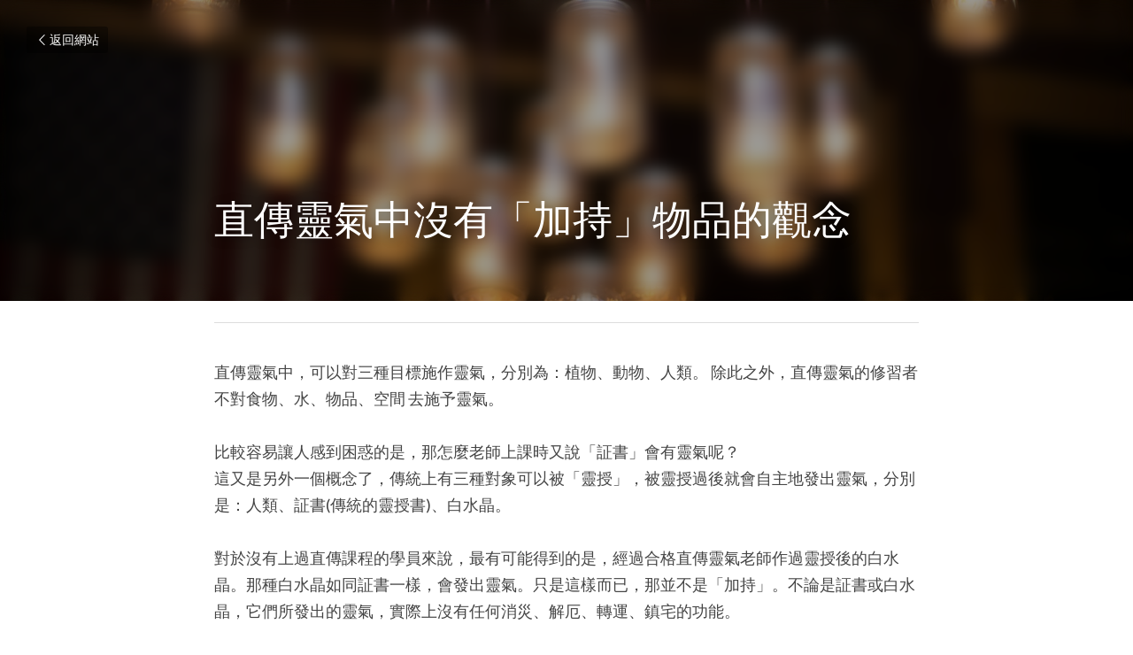

--- FILE ---
content_type: text/html; charset=utf-8
request_url: https://www.jikidenreikitw.com/blog/58530a1574b
body_size: 30215
content:
<!-- Powered by Strikingly.com 4 (1) Jan 19, 2026 at 18:52-->
<!DOCTYPE html>
<html itemscope itemtype='http://schema.org/WebPage' lang='zh-TW' xmlns:og='http://ogp.me/ns#' xmlns='http://www.w3.org/1999/xhtml'>
<head>
<title>直傳靈氣中沒有「加持」物品的觀念</title>
<meta content='text/html; charset=UTF-8' http-equiv='Content-Type'>
<meta content='width=device-width,initial-scale=1.0,user-scalable=yes,minimum-scale=1.0,maximum-scale=3.0' id='viewport' name='viewport'>
<meta content='直傳靈氣中，可以對三種目標施作靈氣，分別為：植物、動物、人類。 除此之外，直傳靈氣的修習者不對食物、水、物品、空間 去施予靈氣。 比較容易讓人感到困惑的是，那怎麼老師上課時又說「証書」會有靈氣呢？這又是另外一個概念了，傳統上有三種對象可以被「靈授」，被靈授過後就會自主地發出靈氣，分別是：人類、証書(傳統的靈授書)、白水晶。 對於沒有上過直傳課程的學員來說，最' name='description'>
<meta content='article' property='og:type'>
<meta content='直傳靈氣中沒有「加持」物品的觀念' property='og:title'>
<meta content='https://www.jikidenreikitw.com/blog/58530a1574b' property='og:url'>
<meta content='https://images.unsplash.com/photo-1475174767135-6d48cae73003?ixlib=rb-0.3.5&amp;q=85&amp;fm=jpg&amp;crop=entropy&amp;cs=srgb&amp;s=edce965591a9af464a55181293df4b3c&amp;h=9000&amp;w=1200&amp;fit=clip&amp;fm=jpg' property='og:image'>
<meta content='直傳靈氣中沒有「加持」物品的觀念' property='og:site_name'>
<meta content='直傳靈氣中，可以對三種目標施作靈氣，分別為：植物、動物、人類。 除此之外，直傳靈氣的修習者不對食物、水、物品、空間 去施予靈氣。 比較容易讓人感到困惑的是，那怎麼老師上課時又說「証書」會有靈氣呢？這又是另外一個概念了，傳統上有三種對象可以被「靈授」，被靈授過後就會自主地發出靈氣，分別是：人類、証書(傳統的靈授書)、白水晶。 對於沒有上過直傳課程的學員來說，最' property='og:description'>
<meta content='直傳靈氣中沒有「加持」物品的觀念' itemprop='name'>
<meta content='直傳靈氣中，可以對三種目標施作靈氣，分別為：植物、動物、人類。 除此之外，直傳靈氣的修習者不對食物、水、物品、空間 去施予靈氣。 比較容易讓人感到困惑的是，那怎麼老師上課時又說「証書」會有靈氣呢？這又是另外一個概念了，傳統上有三種對象可以被「靈授」，被靈授過後就會自主地發出靈氣，分別是：人類、証書(傳統的靈授書)、白水晶。 對於沒有上過直傳課程的學員來說，最' itemprop='description'>
<meta content='https://images.unsplash.com/photo-1475174767135-6d48cae73003?ixlib=rb-0.3.5&amp;q=85&amp;fm=jpg&amp;crop=entropy&amp;cs=srgb&amp;s=edce965591a9af464a55181293df4b3c&amp;h=9000&amp;w=1200&amp;fit=clip&amp;fm=jpg' itemprop='image'>
<meta name="csrf-param" content="authenticity_token" />
<meta name="csrf-token" content="tli3L3Ia5sbL0dqCF3FRGz7ieveIwxbdZN2BWpGevpVIDjlFaJHHHsCloFf274o9X4Mm/MCQ4Hwkv5ttBtNnqQ==" />
<script>
window.$S={};$S.conf={"SUPPORTED_CURRENCY":[{"code":"AED","symbol":"\u062f.\u0625","decimal":".","thousand":",","precision":2,"name":"\u963f\u8054\u914b\u8fea\u62c9\u59c6"},{"code":"AFN","symbol":"\u060b","decimal":".","thousand":",","precision":2,"name":"\u963f\u5bcc\u6c57\u5c3c"},{"code":"ALL","symbol":"Lek","decimal":",","thousand":".","precision":2,"name":"\u963f\u5c14\u5df4\u5c3c\u4e9a\u5217\u514b"},{"code":"AMD","symbol":"\u058f","decimal":",","thousand":".","precision":2,"name":"\u4e9a\u7f8e\u5c3c\u4e9a\u5fb7\u62c9\u59c6"},{"code":"ANG","symbol":"\u0192","decimal":",","thousand":".","precision":2,"name":"\u8377\u5c5e\u5b89\u7684\u5217\u65af\u76fe"},{"code":"AOA","symbol":"Kz","decimal":",","thousand":".","precision":2,"name":"\u5b89\u54e5\u62c9\u5bbd\u624e"},{"code":"ARS","symbol":"$","decimal":",","thousand":".","precision":2,"name":"\u963f\u6839\u5ef7\u6bd4\u7d22"},{"code":"AUD","symbol":"A$","decimal":".","thousand":" ","precision":2,"name":"\u6fb3\u5927\u5229\u4e9e\u5143"},{"code":"AWG","symbol":"\u0192","decimal":".","thousand":",","precision":2,"name":"\u963f\u9c81\u5df4\u5f17\u7f57\u6797"},{"code":"AZN","symbol":"\u20bc","decimal":".","thousand":",","precision":2,"name":"\u963f\u585e\u62dc\u7586\u9a6c\u7eb3\u7279"},{"code":"BAM","symbol":"KM","decimal":",","thousand":".","precision":2,"name":"\u6ce2\u65af\u5c3c\u4e9a-\u9ed1\u585e\u54e5\u7ef4\u90a3\u53ef\u5151\u6362\u9a6c\u514b"},{"code":"BBD","symbol":"$","decimal":".","thousand":",","precision":2,"name":"\u5df4\u5df4\u591a\u65af\u5143"},{"code":"BDT","symbol":"Tk","decimal":".","thousand":",","precision":2,"name":"\u5b5f\u52a0\u62c9\u570b \u5854\u5361"},{"code":"BGN","symbol":"\u043b\u0432","decimal":",","thousand":".","precision":2,"name":"\u4fdd\u52a0\u5229\u4e9a\u5217\u5f17"},{"code":"BHD","symbol":"\u062f.\u0628","decimal":".","thousand":",","precision":3,"name":"\u5df4\u6797\u7b2c\u7d0d\u723e"},{"code":"BIF","symbol":"FBu","decimal":".","thousand":",","precision":0,"name":"\u5e03\u9686\u8fea\u6cd5\u90ce"},{"code":"BMD","symbol":"$","decimal":".","thousand":",","precision":2,"name":"\u767e\u6155\u5927\u5143"},{"code":"BND","symbol":"$","decimal":".","thousand":",","precision":2,"name":"\u6587\u83b1\u5143"},{"code":"BOB","symbol":"$b","decimal":",","thousand":".","precision":2,"name":"\u73bb\u5229\u7ef4\u4e9a\u8bfa"},{"code":"BRL","symbol":"R$","decimal":",","thousand":".","precision":2,"name":"\u5df4\u897f\u96f7\u4e9e\u723e","format":"%s %v"},{"code":"BSD","symbol":"$","decimal":".","thousand":",","precision":2,"name":"\u5df4\u54c8\u9a6c\u5143"},{"code":"BTN","symbol":"Nu.","decimal":".","thousand":",","precision":2,"name":"\u4e0d\u4e39\u52aa\u723e\u7279\u9b6f\u59c6"},{"code":"BWP","symbol":"P","decimal":".","thousand":",","precision":2,"name":"\u535a\u8328\u74e6\u7eb3\u666e\u62c9"},{"code":"BYN","symbol":"Br","decimal":".","thousand":",","precision":2,"name":"\u767d\u4fc4\u7f85\u65af\u76e7\u5e03"},{"code":"BZD","symbol":"BZ$","decimal":".","thousand":",","precision":2,"name":"\u4f2f\u5229\u5179\u5143"},{"code":"CAD","symbol":"$","decimal":".","thousand":",","precision":2,"name":"\u52a0\u62ff\u5927\u5143"},{"code":"CDF","symbol":"FC","decimal":".","thousand":",","precision":2,"name":"\u521a\u679c\u6cd5\u90ce"},{"code":"CHF","symbol":"CHF","decimal":".","thousand":"'","precision":2,"name":"\u745e\u58eb\u6cd5\u90ce","format":"%s %v"},{"code":"CLP","symbol":"$","decimal":"","thousand":".","precision":0,"name":"\u667a\u5229 \u6bd4\u7d22"},{"code":"CNY","symbol":"\u00a5","decimal":".","thousand":",","precision":2,"name":"\u4eba\u6c11\u5e63"},{"code":"CRC","symbol":"\u20a1","decimal":",","thousand":".","precision":2,"name":"\u54e5\u65af\u8fbe\u9ece\u52a0\u79d1\u6717"},{"code":"CUP","symbol":"$","decimal":".","thousand":",","precision":2,"name":"\u53e4\u5df4\u6bd4\u7d22"},{"code":"CVE","symbol":"$","decimal":".","thousand":",","precision":2,"name":"\u4f5b\u5f97\u89d2\u57c3\u65af\u5e93\u591a"},{"code":"CZK","symbol":"K\u010d","decimal":",","thousand":".","precision":2,"name":"\u6377\u514b\u514b\u6717","format":"%v %s"},{"code":"DJF","symbol":"Fdj","decimal":".","thousand":",","precision":0,"name":"\u5409\u5e03\u63d0\u6cd5\u90ce"},{"code":"DKK","symbol":"kr","decimal":".","thousand":",","precision":2,"name":"\u4e39\u9ea5\u514b\u6717","format":"%v %s"},{"code":"DOP","symbol":"RD$","decimal":".","thousand":",","precision":2,"name":"\u591a\u7c73\u5c3c\u52a0\u6bd4\u7d22"},{"code":"DZD","symbol":"\u062f\u062c","decimal":",","thousand":".","precision":2,"name":"\u963f\u5c14\u53ca\u5229\u4e9a\u7b2c\u7eb3\u5c14"},{"code":"EGP","symbol":"E\u00a3","decimal":".","thousand":",","precision":2,"name":"\u57c3\u53ca\u9551"},{"code":"ERN","symbol":"Nkf","decimal":".","thousand":",","precision":2,"name":"\u5384\u7acb\u7279\u91cc\u4e9e \u7d0d\u514b\u6cd5"},{"code":"ETB","symbol":"Br","decimal":".","thousand":",","precision":2,"name":"\u57c3\u585e\u4fc4\u6bd4\u4e9a\u6bd4\u5c14"},{"code":"EUR","symbol":"\u20ac","decimal":",","thousand":".","precision":2,"name":"\u6b50\u5143","format":"%v %s"},{"code":"FJD","symbol":"$","decimal":".","thousand":",","precision":2,"name":"\u6590\u6d4e\u5143"},{"code":"FKP","symbol":"\u00a3","decimal":".","thousand":",","precision":2,"name":"\u798f\u514b\u5170\u7fa4\u5c9b\u9551"},{"code":"GBP","symbol":"\u00a3","decimal":".","thousand":",","precision":2,"name":"\u82f1\u938a"},{"code":"GEL","symbol":"\u10da","decimal":",","thousand":".","precision":2,"name":"\u683c\u9c81\u5409\u4e9a\u62c9\u91cc"},{"code":"GGP","symbol":"\u00a3","decimal":".","thousand":",","precision":2,"name":"\u6839\u897f\u938a"},{"code":"GHS","symbol":"GH\u20b5","decimal":".","thousand":",","precision":2,"name":"\u52a0\u7d0d\u585e\u5730"},{"code":"GIP","symbol":"\u00a3","decimal":".","thousand":",","precision":2,"name":"\u76f4\u5e03\u7f57\u9640\u9551"},{"code":"GMD","symbol":"D","decimal":".","thousand":",","precision":2,"name":"\u5188\u6bd4\u4e9a\u8fbe\u62c9\u897f"},{"code":"GNF","symbol":"\u20a3","decimal":".","thousand":",","precision":0,"name":"\u51e0\u5185\u4e9a\u6cd5\u90ce"},{"code":"GTQ","symbol":"Q","decimal":".","thousand":",","precision":2,"name":"\u5371\u5730\u9a6c\u62c9\u683c\u67e5\u5c14"},{"code":"GYD","symbol":"G$","decimal":".","thousand":",","precision":2,"name":"\u572d\u4e9a\u90a3\u5143"},{"code":"HKD","symbol":"HK$","decimal":".","thousand":",","precision":2,"name":"\u6e2f\u5e63"},{"code":"HNL","symbol":"L","decimal":".","thousand":",","precision":2,"name":"\u6d2a\u90fd\u62c9\u65af\u4f26\u76ae\u62c9"},{"code":"HRK","symbol":"kn","decimal":".","thousand":",","precision":2,"name":"\u514b\u7f57\u5730\u4e9a\u5e93\u7eb3"},{"code":"HTG","symbol":"G","decimal":".","thousand":",","precision":2,"name":"\u6d77\u5730\u53e4\u5fb7"},{"code":"HUF","symbol":"Ft","decimal":"","thousand":",","precision":0,"name":"\u5308\u7259\u5229\u798f\u6797","format":"%v %s"},{"code":"ILS","symbol":"\u20aa","decimal":".","thousand":",","precision":2,"name":"\u4ee5\u8272\u5217\u65b0\u8b1d\u514b\u723e"},{"code":"IMP","symbol":"\u00a3","decimal":".","thousand":",","precision":2,"name":"\u99ac\u6069\u5cf6\u938a"},{"code":"INR","symbol":"\u20b9","decimal":".","thousand":",","precision":2,"name":"\u5370\u5ea6 \u76e7\u6bd4"},{"code":"IQD","symbol":"\u062f.\u0639","decimal":".","thousand":",","precision":3,"name":"\u4f0a\u62c9\u514b\u7b2c\u7d0d\u723e"},{"code":"IRR","symbol":"\u062a\u0648\u0645\u0627\u0646","decimal":".","thousand":",","precision":2,"name":"\u4f0a\u6717\u88cf\u4e9e\u723e"},{"code":"ISK","symbol":"kr","decimal":",","thousand":".","precision":2,"name":"\u51b0\u5c9b\u514b\u6717"},{"code":"JEP","symbol":"\u00a3","decimal":".","thousand":",","precision":2,"name":"\u6fa4\u897f\u938a"},{"code":"JMD","symbol":"J$","decimal":".","thousand":",","precision":2,"name":"\u7259\u8cb7\u52a0\u5143"},{"code":"JOD","symbol":"JD","decimal":".","thousand":",","precision":3,"name":"\u7ea6\u65e6\u7b2c\u7eb3\u5c14"},{"code":"JPY","symbol":"\u00a5","decimal":"","thousand":",","precision":0,"name":"\u65e5\u5143","format":"%s %v"},{"code":"KES","symbol":"KSh","decimal":".","thousand":",","precision":2,"name":"\u80af\u5c3c\u4e9a\u5148\u4ee4"},{"code":"KGS","symbol":"\u043b\u0432","decimal":",","thousand":".","precision":2,"name":"\u5409\u5c14\u5409\u65af\u65af\u5766\u7d22\u59c6"},{"code":"KHR","symbol":"\u17db","decimal":".","thousand":",","precision":2,"name":"\u67ec\u57d4\u5be8\u745e\u5c14"},{"code":"KMF","symbol":"CF","decimal":".","thousand":",","precision":0,"name":"\u79d1\u6469\u7f57\u6cd5\u90ce"},{"code":"KPW","symbol":"\u20a9","decimal":".","thousand":",","precision":2,"name":"\u671d\u9bae\u5143"},{"code":"KRW","symbol":"\uc6d0","decimal":"","thousand":",","precision":0,"name":"\u97d3\u5143","format":"%v %s"},{"code":"KWD","symbol":"\u062f.\u0643","decimal":".","thousand":",","precision":3,"name":"\u79d1\u5a01\u7279\u7b2c\u7eb3\u5c14"},{"code":"KYD","symbol":"CI$","decimal":".","thousand":",","precision":2,"name":"\u5f00\u66fc\u5143"},{"code":"KZT","symbol":"\u20b8","decimal":",","thousand":".","precision":2,"name":"\u54c8\u8428\u514b\u65af\u5766\u575a\u6208"},{"code":"LBP","symbol":"LL","decimal":".","thousand":",","precision":2,"name":"\u9ece\u5df4\u5ae9\u9551"},{"code":"LKR","symbol":"\u20a8","decimal":".","thousand":",","precision":2,"name":"\u65af\u91cc\u5170\u5361\u5362\u6bd4"},{"code":"LRD","symbol":"LR$","decimal":".","thousand":",","precision":2,"name":"\u5229\u6bd4\u91cc\u4e9a\u5143"},{"code":"LSL","symbol":"M","decimal":".","thousand":",","precision":2,"name":"\u83b1\u7d22\u6258\u6d1b\u8482"},{"code":"LYD","symbol":"LD","decimal":".","thousand":",","precision":3,"name":"\u5229\u6bd4\u4e9e\u7b2c\u7d0d\u723e"},{"code":"MAD","symbol":"\u062f.\u0645.","decimal":",","thousand":".","precision":2,"name":"\u6469\u6d1b\u54e5\u8fea\u62c9\u59c6"},{"code":"MDL","symbol":"L","decimal":",","thousand":".","precision":2,"name":"\u6469\u5c14\u591a\u74e6\u5217\u4f0a"},{"code":"MGA","symbol":"Ar","decimal":".","thousand":",","precision":0,"name":"\u9a6c\u8fbe\u52a0\u65af\u52a0\u963f\u91cc\u4e9a\u91cc"},{"code":"MKD","symbol":"\u0434\u0435\u043d","decimal":",","thousand":".","precision":2,"name":"\u9a6c\u5176\u987f\u7b2c\u7eb3\u5c14"},{"code":"MMK","symbol":"Ks","decimal":".","thousand":",","precision":2,"name":"\u7f05\u7538\u5143"},{"code":"MNT","symbol":"\u20ae","decimal":".","thousand":",","precision":2,"name":"\u8499\u53e4\u56fe\u683c\u91cc\u514b"},{"code":"MOP","symbol":"MOP$","decimal":".","thousand":",","precision":2,"name":"\u6fb3\u95e8\u5e01"},{"code":"MRO","symbol":"UM","decimal":".","thousand":",","precision":2,"name":"\u8305\u5229\u5854\u5c3c\u4e9e\u70cf\u5409\u4e9e"},{"code":"MRU","symbol":"UM","decimal":".","thousand":",","precision":2,"name":"Mauritanian ouguiya"},{"code":"MUR","symbol":"\u20a8","decimal":".","thousand":",","precision":2,"name":"\u6bdb\u91cc\u6c42\u65af\u5362\u6bd4"},{"code":"MVR","symbol":"Rf","decimal":".","thousand":",","precision":2,"name":"\u9a6c\u5c14\u4ee3\u592b\u5362\u83f2\u4e9a"},{"code":"MWK","symbol":"K","decimal":".","thousand":",","precision":2,"name":"\u9a6c\u62c9\u7ef4\u514b\u74e6\u67e5"},{"code":"MXN","symbol":"$","decimal":".","thousand":",","precision":2,"name":"\u58a8\u897f\u54e5\u6bd4\u7d22"},{"code":"MYR","symbol":"RM","decimal":".","thousand":",","precision":2,"name":"\u99ac\u4f86\u897f\u4e9e \u4ee4\u5409"},{"code":"MZN","symbol":"MT","decimal":",","thousand":".","precision":2,"name":"\u83ab\u6851\u6bd4\u514b\u7f8e\u63d0\u5361"},{"code":"NAD","symbol":"N$","decimal":".","thousand":",","precision":2,"name":"\u7eb3\u7c73\u6bd4\u4e9a\u5143"},{"code":"NGN","symbol":"\u20a6","decimal":".","thousand":",","precision":2,"name":"\u5c3c\u65e5\u5229\u4e9a\u5948\u62c9"},{"code":"NIO","symbol":"C$","decimal":".","thousand":",","precision":2,"name":"\u5c3c\u52a0\u62c9\u74dc\u79d1\u591a\u5df4"},{"code":"NOK","symbol":"kr","decimal":",","thousand":".","precision":2,"name":"\u632a\u5a01\u514b\u6717","format":"%v %s"},{"code":"NPR","symbol":"\u20a8","decimal":".","thousand":",","precision":2,"name":"\u5c3c\u6cca\u5c14\u5362\u6bd4"},{"code":"NZD","symbol":"$","decimal":".","thousand":",","precision":2,"name":"\u65b0\u897f\u862d\u5143"},{"code":"OMR","symbol":"\u0631.\u0639.","decimal":".","thousand":",","precision":3,"name":"\u963f\u66fc\u88cf\u4e9e\u723e"},{"code":"PAB","symbol":"B\/.","decimal":".","thousand":",","precision":2,"name":"\u5df4\u62ff\u9a6c\u5df4\u6ce2\u4e9a"},{"code":"PEN","symbol":"S\/.","decimal":".","thousand":",","precision":2,"name":"\u79d8\u9b6f\u7d22\u723e"},{"code":"PGK","symbol":"K","decimal":".","thousand":",","precision":2,"name":"\u5df4\u5e03\u4e9a\u65b0\u51e0\u5185\u4e9a\u57fa\u90a3"},{"code":"PHP","symbol":"\u20b1","decimal":".","thousand":",","precision":2,"name":"\u83f2\u5f8b\u8cd3 \u6bd4\u7d22"},{"code":"PKR","symbol":"\u20a8","decimal":".","thousand":",","precision":2,"name":"\u5df4\u57fa\u65af\u5766\u5362\u6bd4"},{"code":"PLN","symbol":"z\u0142","decimal":",","thousand":" ","precision":2,"name":"\u6ce2\u862d\u8332\u7f85\u63d0","format":"%v %s"},{"code":"PYG","symbol":"\u20b2","decimal":",","thousand":".","precision":0,"name":"\u5df4\u62c9\u572d\u74dc\u62c9\u5c3c"},{"code":"QAR","symbol":"\u0631.\u0642","decimal":".","thousand":",","precision":2,"name":"\u5361\u5854\u5c14\u91cc\u4e9a\u5c14"},{"code":"RON","symbol":"lei","decimal":",","thousand":".","precision":2,"name":"\u7f57\u9a6c\u5c3c\u4e9a\u5217\u4f0a"},{"code":"RSD","symbol":"\u0434\u0438\u043d","decimal":",","thousand":".","precision":2,"name":"\u585e\u5c14\u7ef4\u4e9a\u7b2c\u7eb3\u5c14"},{"code":"RUB","symbol":"\u20bd","decimal":",","thousand":".","precision":2,"name":"\u4fc4\u7f85\u65af\u76e7\u5e03","format":"%v %s"},{"code":"RWF","symbol":"FRw","decimal":".","thousand":",","precision":0,"name":"\u5362\u65fa\u8fbe\u6cd5\u90ce"},{"code":"SAR","symbol":"\u0631.\u0633","decimal":".","thousand":",","precision":2,"name":"\u6c99\u7279\u91cc\u4e9a\u5c14"},{"code":"SBD","symbol":"SI$","decimal":".","thousand":",","precision":2,"name":"\u6240\u7f57\u95e8\u7fa4\u5c9b\u5143"},{"code":"SCR","symbol":"SRe","decimal":".","thousand":",","precision":2,"name":"\u585e\u820c\u5c14\u5362\u6bd4"},{"code":"SDG","symbol":"SDG","decimal":".","thousand":",","precision":2,"name":"\u8607\u4e39\u938a"},{"code":"SEK","symbol":"kr","decimal":".","thousand":" ","precision":2,"name":"\u745e\u5178\u514b\u6717","format":"%v %s"},{"code":"SGD","symbol":"S$","decimal":".","thousand":",","precision":2,"name":"\u65b0\u52a0\u5761\u5143"},{"code":"SHP","symbol":"\u00a3","decimal":".","thousand":",","precision":2,"name":"\u5723\u8d6b\u52d2\u62ff\u7fa4\u5c9b\u78c5"},{"code":"SLL","symbol":"Le","decimal":".","thousand":",","precision":2,"name":"\u585e\u62c9\u5229\u6602\u5229\u6602"},{"code":"SOS","symbol":"S","decimal":".","thousand":",","precision":2,"name":"\u7d22\u9a6c\u91cc\u5148\u4ee4"},{"code":"SRD","symbol":"$","decimal":",","thousand":".","precision":2,"name":"\u82cf\u91cc\u5357\u5143"},{"code":"SSP","symbol":"SS\u00a3","decimal":".","thousand":",","precision":2,"name":"\u5357\u8607\u4e39\u938a"},{"code":"STD","symbol":"Db","decimal":".","thousand":",","precision":2,"name":"\u5723\u591a\u7f8e\u548c\u666e\u6797\u897f\u6bd4\u591a\u5e03\u62c9"},{"code":"STN","symbol":"Db","decimal":".","thousand":",","precision":2,"name":"\u8056\u591a\u7f8e\u548c\u666e\u6797\u897f\u6bd4\u591a\u5e03\u62c9"},{"code":"SYP","symbol":"LS","decimal":".","thousand":",","precision":2,"name":"Syrian pound"},{"code":"SZL","symbol":"E","decimal":".","thousand":",","precision":2,"name":"\u65af\u5a01\u58eb\u5170\u91cc\u5170\u5409\u5c3c"},{"code":"THB","symbol":"\u0e3f","decimal":".","thousand":",","precision":2,"name":"\u6cf0\u9296"},{"code":"TJS","symbol":"SM","decimal":".","thousand":",","precision":2,"name":"\u5854\u5409\u514b\u65af\u5766\u7d22\u83ab\u5c3c"},{"code":"TMT","symbol":"T","decimal":".","thousand":",","precision":2,"name":"\u571f\u5eab\u66fc\u65af\u5766\u99ac\u7d0d\u7279"},{"code":"TND","symbol":"\u062f.\u062a","decimal":".","thousand":",","precision":3,"name":"\u7a81\u5c3c\u65af\u7b2c\u7d0d\u723e"},{"code":"TOP","symbol":"T$","decimal":".","thousand":",","precision":2,"name":"\u6c64\u52a0\u6f58\u52a0"},{"code":"TRY","symbol":"\u20ba","decimal":".","thousand":",","precision":2,"name":"\u571f\u8033\u5176\u91cc\u62c9"},{"code":"TTD","symbol":"TT$","decimal":".","thousand":",","precision":2,"name":"\u7279\u7acb\u5c3c\u8fbe\u548c\u591a\u5df4\u54e5\u5143"},{"code":"TWD","symbol":"NT$","decimal":"","thousand":",","precision":0,"name":"\u65b0\u53f0\u5e63"},{"code":"TZS","symbol":"Tsh","decimal":".","thousand":",","precision":2,"name":"\u5766\u6851\u5c3c\u4e9a\u5148\u4ee4"},{"code":"UAH","symbol":"\u20b4","decimal":".","thousand":",","precision":2,"name":"\u4e4c\u514b\u5170\u683c\u91cc\u592b\u7eb3"},{"code":"UGX","symbol":"USh","decimal":".","thousand":",","precision":2,"name":"\u4e4c\u5e72\u8fbe\u5148\u4ee4"},{"code":"USD","symbol":"$","decimal":".","thousand":",","precision":2,"name":"\u7f8e\u5143"},{"code":"UYU","symbol":"$U","decimal":",","thousand":".","precision":2,"name":"\u4e4c\u62c9\u572d\u6bd4\u7d22"},{"code":"UZS","symbol":"\u043b\u0432","decimal":",","thousand":".","precision":2,"name":"\u4e4c\u5179\u522b\u514b\u65af\u5766\u82cf\u59c6"},{"code":"VES","symbol":"Bs.S.","decimal":".","thousand":",","precision":2,"name":"\u73bb\u5229\u74e6\u723e"},{"code":"VUV","symbol":"VT","decimal":".","thousand":",","precision":0,"name":"\u74e6\u52aa\u963f\u56fe\u74e6\u56fe"},{"code":"WST","symbol":"WS$","decimal":".","thousand":",","precision":2,"name":"\u8428\u6469\u4e9a\u5854\u62c9"},{"code":"XAF","symbol":"FCFA","decimal":".","thousand":",","precision":0,"name":"\u4e2d\u975e\u6cd5\u90ce"},{"code":"XCD","symbol":"EC$","decimal":".","thousand":",","precision":2,"name":"\u4e1c\u52a0\u52d2\u6bd4\u5143"},{"code":"XDR","symbol":"SDR","decimal":".","thousand":"","precision":0,"name":"\u7279\u5225\u63d0\u6b3e\u6b0a"},{"code":"XOF","symbol":"CFA","decimal":".","thousand":",","precision":0,"name":"\u897f\u975e\u6cd5\u90ce"},{"code":"XPF","symbol":"\u20a3","decimal":".","thousand":",","precision":0,"name":"\u592a\u5e73\u6d0b\u6cd5\u90ce"},{"code":"YER","symbol":"\u0631.\u064a","decimal":".","thousand":",","precision":2,"name":"\u4e5f\u95e8\u91cc\u4e9a\u5c14"},{"code":"ZAR","symbol":"R","decimal":".","thousand":",","precision":2,"name":"\u5357\u975e\u862d\u7279"},{"code":"ZMW","symbol":"K","decimal":",","thousand":".","precision":2,"name":"\u8d5e\u6bd4\u4e9a\u514b\u74e6\u67e5"},{"code":"IDR","symbol":"Rp ","decimal":"","thousand":".","precision":0,"name":"\u5370\u5ea6\u5c3c\u897f\u4e9e \u5370\u5c3c\u76fe"},{"code":"VND","symbol":"\u20ab","decimal":"","thousand":".","precision":0,"name":"\u8d8a\u5357\u76fe","format":"%v%s"},{"code":"LAK","symbol":"\u20ad","decimal":".","thousand":",","precision":2,"name":"\u8001\u631d\u57fa\u666e"},{"code":"COP","symbol":"$","decimal":".","thousand":",","precision":0,"name":"\u54e5\u502b\u6bd4\u4e9e \u6bd4\u7d22"}],"keenio_collection":"strikingly_pageviews","keenio_pbs_impression_collection":"strikingly_pbs_impression","keenio_pbs_conversion_collection":"strikingly_pbs_conversion","keenio_pageservice_imageshare_collection":"strikingly_pageservice_imageshare","keenio_page_socialshare_collection":"strikingly_page_socialshare","keenio_page_framing_collection":"strikingly_page_framing","keenio_file_download_collection":"strikingly_file_download","is_google_analytics_enabled":true,"gdpr_compliance_feature":false,"is_strikingly_analytics_enabled":true,"baidu_xzh_json":null,"isBlog":true};$S.globalConf={"premium_apps":["HtmlApp","EcwidApp","MailChimpApp","CeleryApp","LocuApp"],"environment":"production","env":"production","host_suffix":"strikingly.com","asset_url":"https:\/\/static-assets.strikinglycdn.com","support_url":"http:\/\/support.strikingly.com","sxl_font_api_url":"https:\/\/static-fonts-css.strikinglycdn.com","locale":"zh-TW","enable_live_chat":true,"s_in_china":false,"browser_locale":null,"is_sxl":false,"is_rtl":false,"google":{"recaptcha_v2_client_key":"6LeRypQbAAAAAGgaIHIak2L7UaH4Mm3iS6Tpp7vY","recaptcha_v2_invisible_client_key":"6LdmtBYdAAAAAJmE1hETf4IHoUqXQaFuJxZPO8tW"},"hcaptcha":{"hcaptcha_checkbox_key":"cd7ccab0-57ca-49aa-98ac-db26473a942a","hcaptcha_invisible_key":"65400c5a-c122-4648-971c-9f7e931cd872"},"user_image_cdn":{"qn":"\/\/user-assets.sxlcdn.com","s":"\/\/custom-images.strikinglycdn.com"},"user_image_private_cdn":{"qn":null},"rollout":{"crm_livechat":true,"google_invisible_recaptcha":true,"enabled_hcaptcha":true,"nav_2021":true,"nav_2021_off":false,"nav_2023":true,"new_blog_layout":true,"pbs_i18n":true},"GROWINGIO_API_KEY":null,"BAIDU_API_KEY":null,"SEGMENTIO_API_KEY":"eb3txa37hi","FACEBOOK_APP_ID":"138736959550286","WECHAT_APP_ID":null,"KEEN_IO_PROJECT_ID":"5317e03605cd66236a000002","KEEN_IO_WRITE_KEY":"[base64]","CLOUDINARY_CLOUD_NAME":"hrscywv4p","CLOUDINARY_PRESET":"oxbxiyxl","BUGSNAG_FE_API_KEY":"","BUGSNAG_FE_JS_RELEASE_STAGE":"production","WEB_PUSH_PUB_KEY":"BDKuVD3CPl9FsdF_P7eYJg1i-siryCIDQRcOhTu2zMMFbNrXaugVggo_7vy5OHPYTVaXkLBWv8PUPdduzaKq8xE="};$S.miniProgramAppType=null;$S.blogPostData={"blogPostMeta":{"id":1027128,"state":"published","pinned":false,"notified":true,"createdAt":"2018-11-15T22:30:16.797-08:00","publishedAt":"2018-11-15T23:11:37.524-08:00","publicUrl":"https:\/\/www.jikidenreikitw.com\/blog\/58530a1574b","customSlug":null,"editCount":58,"publishedEditCount":58,"mode":"show","role":null,"reviewState":null,"needReview":false,"censorshipResult":null,"reviewUpdatedAt":null,"scheduledPublishAt":null,"scheduledPublishAtUtcTime":null,"scheduledTimeZone":null,"postedToWechat":false,"tags":[],"categories":[],"socialMediaConfig":{"url":"https:\/\/www.jikidenreikitw.com\/blog\/58530a1574b","title":"\u76f4\u50b3\u9748\u6c23\u4e2d\u6c92\u6709\u300c\u52a0\u6301\u300d\u7269\u54c1\u7684\u89c0\u5ff5","image":"https:\/\/images.unsplash.com\/photo-1475174767135-6d48cae73003?ixlib=rb-0.3.5\u0026q=85\u0026fm=jpg\u0026crop=entropy\u0026cs=srgb\u0026s=edce965591a9af464a55181293df4b3c\u0026h=9000\u0026w=1200\u0026fit=clip\u0026fm=jpg","description":"\u76f4\u50b3\u9748\u6c23\u4e2d\uff0c\u53ef\u4ee5\u5c0d\u4e09\u7a2e\u76ee\u6a19\u65bd\u4f5c\u9748\u6c23\uff0c\u5206\u5225\u70ba\uff1a\u690d\u7269\u3001\u52d5\u7269\u3001\u4eba\u985e\u3002 \u9664\u6b64\u4e4b\u5916\uff0c\u76f4\u50b3\u9748\u6c23\u7684\u4fee\u7fd2\u8005\u4e0d\u5c0d\u98df\u7269\u3001\u6c34\u3001\u7269\u54c1\u3001\u7a7a\u9593 \u53bb\u65bd\u4e88\u9748\u6c23\u3002 \u6bd4\u8f03\u5bb9\u6613\u8b93\u4eba\u611f\u5230\u56f0\u60d1\u7684\u662f\uff0c\u90a3\u600e\u9ebc\u8001\u5e2b\u4e0a\u8ab2\u6642\u53c8\u8aaa\u300c\u8a3c\u66f8\u300d\u6703\u6709\u9748\u6c23\u5462\uff1f\u9019\u53c8\u662f\u53e6\u5916\u4e00\u500b\u6982\u5ff5\u4e86\uff0c\u50b3\u7d71\u4e0a\u6709\u4e09\u7a2e\u5c0d\u8c61\u53ef\u4ee5\u88ab\u300c\u9748\u6388\u300d\uff0c\u88ab\u9748\u6388\u904e\u5f8c\u5c31\u6703\u81ea\u4e3b\u5730\u767c\u51fa\u9748\u6c23\uff0c\u5206\u5225\u662f\uff1a\u4eba\u985e\u3001\u8a3c\u66f8(\u50b3\u7d71\u7684\u9748\u6388\u66f8)\u3001\u767d\u6c34\u6676\u3002 \u5c0d\u65bc\u6c92\u6709\u4e0a\u904e\u76f4\u50b3\u8ab2\u7a0b\u7684\u5b78\u54e1\u4f86\u8aaa\uff0c\u6700\u6709\u53ef\u80fd\u5f97\u5230\u7684\u662f\uff0c\u7d93\u904e\u5408\u683c\u76f4\u50b3\u9748\u6c23\u8001\u5e2b\u4f5c\u904e\u9748\u6388\u5f8c\u7684\u767d\u6c34\u6676\u3002\u90a3\u7a2e\u767d\u6c34\u6676\u5982\u540c\u8a3c\u66f8\u4e00\u6a23\uff0c\u6703\u767c\u51fa\u9748\u6c23\u3002\u53ea\u662f\u9019\u6a23\u800c\u5df2\uff0c\u90a3\u4e26\u4e0d\u662f\u300c\u52a0\u6301\u300d\u3002\u4e0d\u8ad6\u662f\u8a3c\u66f8\u6216\u767d\u6c34\u6676\uff0c\u5b83\u5011\u6240\u767c\u51fa\u7684\u9748\u6c23\uff0c\u5be6\u969b\u4e0a\u6c92\u6709\u4efb\u4f55\u6d88\u707d\u3001\u89e3\u5384\u3001\u8f49\u904b\u3001\u93ae\u5b85\u7684\u529f\u80fd\u3002...","fbAppId":"138736959550286"},"nextBlogPostTitle":"\u9748\u6c23\u4e94\u6212 \u5beb\u6cd5\u7684\u6f84\u6e05","nextBlogPostRelativeUrl":"\/blog\/4f831bee676","nextBlogPostId":1460818,"prevBlogPostTitle":"\u70ba\u4f55\u9748\u6c23\u7642\u6cd5\u4e4b\u5167\u5bb9(\u7b26\u865f\u3001\u9ede\u5316\u7b49)\u4e0d\u61c9\u516c\u958b","prevBlogPostRelativeUrl":"\/blog\/dcbcdff0274","prevBlogPostId":922024},"pageMeta":{"blogSettings":{"previewLayout":1,"preview_number":5,"preview_layout":0,"disqus_shortname":"","show_rss":true,"has_subscription_code":false,"has_subscription_code_before":false,"used_disqus_comments_before":false,"show_subscription_form":true,"show_more_posts_with":"popup","show_subscriptions_tab":true,"hide_new_blog_tips":true},"isPro":false,"isV4":true,"forcedLocale":"zh-TW","userId":854737,"membership":"starter","theme":{"id":51,"css_file":"themes/onyx_new/main","color_list":"","created_at":"2014-01-03T19:04:53.138-08:00","updated_at":"2018-04-10T19:58:56.964-07:00","display_name":"Coffee","default_slide_list":"224","navbar_file":"onyx_new/navbar","footer_file":"onyx_new/footer","name":"onyx_new","thumb_image":"themes/onyx_new/icon.jpg","use_background_image":false,"demo_page_id":158939,"type_mask":1,"data_page_id":158939,"is_new":true,"priority":0,"header_file":"onyx_new/header","data":"{\"menu\":{\"type\":\"Menu\",\"components\":{\"image1\":{\"type\":\"Image\",\"image_type\":\"large\",\"url\":\"/images/themes/onyx_new/avatar.jpg\"},\"text1\":{\"type\":\"RichText\",\"value\":\"Title Text\",\"text_type\":\"title\"},\"text2\":{\"type\":\"RichText\",\"value\":\"Title Text\",\"text_type\":\"heading\"},\"background1\":{\"type\":\"BackgroundImage\",\"image_type\":\"background\",\"url\":\"/images/themes/onyx_new/header-bg.jpg\",\"opacity\":0.3,\"color\":null,\"style\":\"cover\",\"textStyles\":[{\"type\":\"TextStyle\",\"displayName\":\"Light Text\",\"colorCode\":\"#ffffff\",\"className\":\"strikingly-light-text\"},{\"type\":\"TextStyle\",\"displayName\":\"Dark Text\",\"colorCode\":\"#222222\",\"className\":\"strikingly-dark-text\"}],\"selectedClassName\":\"strikingly-light-text\",\"backgroundVariation\":\"\"}}}}","name_with_v4_fallback":"onyx_new"},"permalink":"jikidenreiki","subscriptionPlan":"starter_2y","subscriptionPeriod":"2y","isOnTrial":false,"customColors":{"type":"CustomColors","id":"f_52dfc3c6-d7f8-46c4-a6ac-e994b924eef6","defaultValue":null,"active":false,"highlight1":null,"highlight2":null},"animations":{"type":"Animations","id":"f_6eedcd7f-751d-4de8-87c8-089efa9fe0d0","defaultValue":null,"page_scroll":"slide_in","background":"none","image_link_hover":"none"},"s5Theme":{"type":"Theme","id":"f_57d884ea-13ed-4533-9874-313b1ba3b5ef","version":"11","nav":{"type":"NavTheme","id":"f_db2d35c5-5e92-4e15-9a65-85840d85cbb2","name":"topBar","layout":"a","padding":"medium","sidebarWidth":"small","topContentWidth":"full","horizontalContentAlignment":"left","verticalContentAlignment":"top","fontSize":"medium","backgroundColor1":"#dddddd","highlightColor":null,"presetColorName":"transparent","itemColor":"","itemSpacing":"compact","dropShadow":"no","socialMediaListType":"link","isTransparent":true,"isSticky":true,"showSocialMedia":false,"highlight":{"blockBackgroundColor":"#999999","blockTextColor":"#ffffff","blockBackgroundColorSettings":{"id":"3946f96d-efb8-47f9-b0a1-1966b026262d","default":"#999999","preIndex":null,"type":"default"},"blockTextColorSettings":{"id":"197cd7b2-f867-41d8-b509-444197ce6c14","default":"#ffffff","preIndex":null,"type":"default"},"blockShape":"pill","textColor":"#999999","textColorSettings":{"id":"781e9be3-e45a-41cd-8137-ad4dbc39b1f3","default":"#999999","preIndex":null,"type":"default"},"type":"underline","id":"f_e166b6da-0eab-47a7-a6b2-6d3ba1731e1b"},"border":{"enable":false,"borderColor":"#000","position":"bottom","thickness":"small"},"socialMedia":[],"socialMediaButtonList":[{"type":"Facebook","id":"841c20e8-c673-11f0-a378-d76b9075f742","url":"","link_url":"","share_text":"","show_button":false},{"type":"Twitter","id":"841c20e9-c673-11f0-a378-d76b9075f742","url":"","link_url":"","share_text":"","show_button":false},{"type":"LinkedIn","id":"841c20ea-c673-11f0-a378-d76b9075f742","url":"","link_url":"","share_text":"","show_button":false},{"type":"Pinterest","id":"841c20eb-c673-11f0-a378-d76b9075f742","url":"","link_url":"","share_text":"","show_button":false}],"socialMediaContactList":[{"type":"SocialMediaPhone","id":"841c20ee-c673-11f0-a378-d76b9075f742","defaultValue":"","className":"fas fa-phone-alt"},{"type":"SocialMediaEmail","id":"841c20ef-c673-11f0-a378-d76b9075f742","defaultValue":"","className":"fas fa-envelope"}],"backgroundColorSettings":{"id":"3533c075-be18-4e08-a955-6c9eaaf0ed6d","default":"#dddddd","preIndex":null,"type":"default"},"highlightColorSettings":{"id":"7616f4df-ebf1-4d6a-842a-8c1e9617da55","default":"","preIndex":null,"type":"custom"},"itemColorSettings":{"id":"b6d8c1c2-f5d4-4271-a416-589804a9319a","default":"","preIndex":null,"type":"custom"}},"section":{"type":"SectionTheme","id":"f_135c4df6-a97d-4209-b9ca-a5727f3b90a1","padding":"normal","contentWidth":"full","contentAlignment":"center","baseFontSize":null,"titleFontSize":null,"subtitleFontSize":null,"itemTitleFontSize":null,"itemSubtitleFontSize":null,"textHighlightColor":null,"baseColor":null,"titleColor":null,"subtitleColor":null,"itemTitleColor":null,"itemSubtitleColor":null,"textHighlightSelection":{"type":"TextHighlightSelection","id":"f_d51213c4-7f18-47a3-a7fc-883fcc861228","title":false,"subtitle":true,"itemTitle":false,"itemSubtitle":true}},"firstSection":{"type":"FirstSectionTheme","id":"f_324752f7-1199-4d38-a183-30211f71aa50","height":"normal","shape":"none"},"button":{"type":"ButtonTheme","id":"f_fecca2e2-ce5d-4b84-bce2-26d224390588","backgroundColor":"#000000","shape":"square","fill":"solid"}},"id":10957063,"headingFont":"roboto slab","titleFont":"","bodyFont":"","usedWebFontsNormalized":"Roboto+Slab:300,700|Lato:300,400,700,300italic,400italic,700italic|Playfair+Display:400,700,400italic,700italic","showAmp":null,"subscribersCount":51,"templateVariation":"meadow","showStrikinglyLogo":true,"multiPage":false,"sectionLayout":"one-smallCircle-long-none","siteName":"\u76f4\u50b3\u9748\u6c23 \u4e2d\u6587\u7db2  Jikiden Reiki with Dr. James Lin","siteRollouts":{"custom_code":true,"pro_sections":false,"pro_apps":false,"custom_colors":false,"new_settings_dialog_feature":true,"sections_name_sync":true,"google_analytics":true,"strikingly_analytics":true,"manually_checked":false,"custom_form":false},"pageCustomDomain":"www.jikidenreikitw.com","pagePublicUrl":"https:\/\/www.jikidenreikitw.com\/","googleAnalyticsTracker":"","googleAnalyticsType":"universal","facebookPixelId":null,"gaTrackingId":"UA-25124444-6","errorceptionKey":"\"518ac810441fb4b7180002fa\"","keenioProjectId":"5317e03605cd66236a000002","keenioWriteKey":"[base64]","wechatMpAccountId":null,"blogSubscriptionUrl":"\/show_iframe_component\/597710","chatSettings":null,"showNav":null,"hideNewBlogTips":true,"connectedSites":[],"enableFixedTextColor":true,"enableFixedTextColorRemaining":true,"enableFixedTextColorHasBgColor":true,"enableFixedGallerySectionRtlStyle":false,"enableFixedNavHorizontalAlign":false,"enableSectionSmartBinding":false,"enableFixedSectionContentStyle20251020":true,"enableNewLumaVersion":true,"enableFixedNavSpecialLogicColor":true},"content":{"type":"Blog.BlogData","id":"f_903084d1-b081-4f35-937f-ff296c45808d","defaultValue":null,"showComments":true,"showShareButtons":null,"header":{"type":"Blog.Header","id":"f_a53fc667-f7dd-4650-acaa-ea9c40a94988","defaultValue":null,"title":{"type":"Blog.Text","id":"f_2b2172e0-5f56-4d8a-9175-584562292092","defaultValue":false,"value":"\u003cp\u003e\u76f4\u50b3\u9748\u6c23\u4e2d\u6c92\u6709\u300c\u52a0\u6301\u300d\u7269\u54c1\u7684\u89c0\u5ff5\u003c\/p\u003e","backupValue":null,"version":1},"subTitle":{"type":"Blog.Text","id":"f_4d96afde-6b34-463b-9b19-c36b8cdfa45a","defaultValue":null,"value":"","backupValue":null,"version":null},"backgroundImage":{"type":"Blog.BackgroundImage","id":"f_a0f2c00e-a632-4afb-bc5a-00e60131e08c","defaultValue":false,"url":"!","textColor":"overlay","backgroundVariation":null,"sizing":"cover","userClassName":null,"linkUrl":null,"linkTarget":null,"videoUrl":null,"videoHtml":"","storageKey":"https:\/\/images.unsplash.com\/photo-1475174767135-6d48cae73003?ixlib=rb-0.3.5\u0026q=85\u0026fm=jpg\u0026crop=entropy\u0026cs=srgb\u0026s=edce965591a9af464a55181293df4b3c","storage":"un","format":null,"h":null,"w":null,"s":null,"useImage":true,"noCompression":null,"focus":null,"linkInputEnabled":null,"descriptionInputEnabled":null}},"footer":{"type":"Blog.Footer","id":"f_2a0eb1f8-3491-4b62-8b2f-7ec5b8c76953","defaultValue":null,"comment":{"type":"Blog.Comment","id":"f_302840cb-377e-431d-86bc-342a47be842b","defaultValue":null,"shortName":""},"shareButtons":{"type":"Blog.ShareButtons","id":"f_73092f2c-e174-4aec-94bf-97f5f4007919","defaultValue":false,"list_type":"link","button_list":[{"type":"Facebook","id":null,"defaultValue":null,"url":"","link_url":null,"share_text":null,"app_id":null,"show_button":true},{"type":"Twitter","id":null,"defaultValue":null,"url":"","link_url":null,"share_text":null,"show_button":true},{"type":"GPlus","id":null,"defaultValue":null,"url":"","link_url":null,"share_text":null,"show_button":true},{"type":"LinkedIn","id":null,"defaultValue":null,"url":"","link_url":null,"share_text":null,"show_button":false},{"type":"Pinterest","id":null,"defaultValue":null,"url":"","link_url":null,"share_text":null,"show_button":false}]}},"sections":[{"type":"Blog.Section","id":"f_396b4324-5a3e-46ae-8489-f1f9fae29b2d","defaultValue":null,"component":{"type":"RichText","id":"f_1d2f18ca-9d27-4145-b67c-99c0671c982d","defaultValue":false,"value":"\u003cp\u003e\u76f4\u50b3\u9748\u6c23\u4e2d\uff0c\u53ef\u4ee5\u5c0d\u4e09\u7a2e\u76ee\u6a19\u65bd\u4f5c\u9748\u6c23\uff0c\u5206\u5225\u70ba\uff1a\u690d\u7269\u3001\u52d5\u7269\u3001\u4eba\u985e\u3002 \u9664\u6b64\u4e4b\u5916\uff0c\u76f4\u50b3\u9748\u6c23\u7684\u4fee\u7fd2\u8005\u4e0d\u5c0d\u98df\u7269\u3001\u6c34\u3001\u7269\u54c1\u3001\u7a7a\u9593 \u53bb\u65bd\u4e88\u9748\u6c23\u3002\u003c\/p\u003e","backupValue":null,"version":1}},{"type":"Blog.Section","id":"f_8b2506cf-d82b-4377-92c6-b3a52ad4caa7","defaultValue":null,"component":{"type":"RichText","id":"f_f81ab411-76bd-4a99-b680-7e87900aba10","defaultValue":false,"value":"\u003cp\u003e\u6bd4\u8f03\u5bb9\u6613\u8b93\u4eba\u611f\u5230\u56f0\u60d1\u7684\u662f\uff0c\u90a3\u600e\u9ebc\u8001\u5e2b\u4e0a\u8ab2\u6642\u53c8\u8aaa\u300c\u8a3c\u66f8\u300d\u6703\u6709\u9748\u6c23\u5462\uff1f\u003cbr\u003e\u9019\u53c8\u662f\u53e6\u5916\u4e00\u500b\u6982\u5ff5\u4e86\uff0c\u50b3\u7d71\u4e0a\u6709\u4e09\u7a2e\u5c0d\u8c61\u53ef\u4ee5\u88ab\u300c\u9748\u6388\u300d\uff0c\u88ab\u9748\u6388\u904e\u5f8c\u5c31\u6703\u81ea\u4e3b\u5730\u767c\u51fa\u9748\u6c23\uff0c\u5206\u5225\u662f\uff1a\u4eba\u985e\u3001\u8a3c\u66f8(\u50b3\u7d71\u7684\u9748\u6388\u66f8)\u3001\u767d\u6c34\u6676\u3002\u003c\/p\u003e","backupValue":null,"version":1}},{"type":"Blog.Section","id":"f_f7467299-33e6-4241-9f5d-e9a85c9a3b31","defaultValue":null,"component":{"type":"RichText","id":"f_f05273fa-1cde-4f48-9c2f-4594ee23ddda","defaultValue":false,"value":"\u003cp\u003e\u5c0d\u65bc\u6c92\u6709\u4e0a\u904e\u76f4\u50b3\u8ab2\u7a0b\u7684\u5b78\u54e1\u4f86\u8aaa\uff0c\u6700\u6709\u53ef\u80fd\u5f97\u5230\u7684\u662f\uff0c\u7d93\u904e\u5408\u683c\u76f4\u50b3\u9748\u6c23\u8001\u5e2b\u4f5c\u904e\u9748\u6388\u5f8c\u7684\u767d\u6c34\u6676\u3002\u90a3\u7a2e\u767d\u6c34\u6676\u5982\u540c\u8a3c\u66f8\u4e00\u6a23\uff0c\u6703\u767c\u51fa\u9748\u6c23\u3002\u53ea\u662f\u9019\u6a23\u800c\u5df2\uff0c\u90a3\u4e26\u4e0d\u662f\u300c\u52a0\u6301\u300d\u3002\u4e0d\u8ad6\u662f\u8a3c\u66f8\u6216\u767d\u6c34\u6676\uff0c\u5b83\u5011\u6240\u767c\u51fa\u7684\u9748\u6c23\uff0c\u5be6\u969b\u4e0a\u6c92\u6709\u4efb\u4f55\u6d88\u707d\u3001\u89e3\u5384\u3001\u8f49\u904b\u3001\u93ae\u5b85\u7684\u529f\u80fd\u3002\u003c\/p\u003e","backupValue":null,"version":1}},{"type":"Blog.Section","id":"f_15f0885f-e959-40d1-9b8a-4c118cf9bae6","defaultValue":null,"component":{"type":"RichText","id":"f_cd99a2d1-89da-47e8-b444-1d5cd82ea4e1","defaultValue":null,"value":"\u003cp\u003e\u8fd1\u4f86\u5728\u6dd8\u5bf6\u4e0a\uff0c\u6709\u8a31\u591a\u4ee5\u76f4\u50b3\u9748\u6c23\u6703\u9577\u300c\u5c71\u53e3\u5fe0\u592b\u300d\u8001\u5e2b\u70ba\u540d\u7fa9\uff0c\u800c\u8ca9\u552e\u7684\u5546\u54c1\uff0c\u865f\u7a31\u7d93\u5c71\u53e3\u8001\u5e2b\u52a0\u6301\u3001\u704c\u6ce8\u80fd\u91cf\u4e91\u4e91\u3002\u7b87\u4e2d\u7d30\u7bc0\uff0c\u7528\u4e0a\u8ff0\u6240\u8ad6\u53ca\u7684\u76f4\u50b3\u9748\u6c23\u6838\u5fc3\u89c0\u5ff5\u5373\u53ef\u7c21\u55ae\u5206\u8fa8\u3002\u003cbr\u003e\u5927\u81f4\u53ef\u5206\u6210\u4e09\u985e\uff1a\u003cbr\u003e\u7b2c\u4e00\uff0c\u6709\u4e9b\u5546\u54c1\u548c\u76f4\u50b3\u9748\u6c23\u5168\u7136\u7121\u95dc\uff0c\u53ea\u662f\u88ab\u51a0\u4ee5\u76f4\u50b3\u9748\u6c23\u6216\u5c71\u53e3\u8001\u5e2b\u4e4b\u540d\u4f5c\u5ba3\u50b3\u3002\u003cbr\u003e\u7b2c\u4e8c\uff0c\u6709\u4e9b\u5247\u662f\u76f4\u50b3\u9748\u6c23\u7814\u7a76\u6703\u6240\u767c\u884c\u7684\u9031\u908a\u5546\u54c1\uff0c\u4f46\u4e0d\u662f\u50b3\u7d71\u4e0a\u6703\u7d66\u4e88\u9748\u6388\u7684\u7269\u54c1\u3002\u003cbr\u003e\u6700\u5f8c\uff0c\u4f8b\u5982\u767d\u6c34\u6676\u7b49\uff0c\u6216\u8a31\u771f\u6709\u53ef\u80fd\u662f\u7d93\u904e\u4e86\u300c\u9748\u6388\u300d\u7684\u6c34\u6676\uff0c\u4f46\u554f\u984c\u662f\u5728\u65bc\uff0c\u82e5\u4f60\u4e0d\u662f\u89aa\u81ea\u62ff\u7d66\u5c71\u53e3\u8001\u5e2b\u6216\u76f4\u50b3\u8001\u5e2b\u4f5c\u9748\u6388\uff0c\u5982\u4f55\u9a57\u8a3c\u5b83\u7684\u771f\u5be6\u6027\uff1f\u003c\/p\u003e","backupValue":null,"version":null}},{"type":"Blog.Section","id":"f_97961b21-c3f2-4f18-a867-87b171bbb72d","defaultValue":null,"component":{"type":"RichText","id":"f_3048f18b-7e0e-4080-808b-a56062035afa","defaultValue":null,"value":"\u7121\u8ad6\u5982\u4f55\uff0c\u5176\u80cc\u5f8c\u7684\u539f\u7406\u548c\u89c0\u5ff5\u90fd\u4e0d\u662f\u662f\u6240\u8b02\u7684\u300c\u52a0\u6301\u300d\u3002\u9748\u6c23\u662f\u4e00\u7a2e\u81ea\u7136\u7684\u80fd\u91cf\uff0c\u548c\u5b97\u6559\u7684\u529b\u91cf\u662f\u6c92\u6709\u95dc\u4fc2\u7684\u3002\u003cbr\u003e\u5728\u6b64\u7279\u5225\u4f5c\u4e00\u500b\u6f84\u6e05\uff0c\u5e0c\u671b\u80fd\u8b93\u5927\u5bb6\u90fd\u5145\u4efd\u5730\u4e86\u89e3\u3002\u003cp\u003e\u003c\/p\u003e","backupValue":null,"version":null}},{"type":"Blog.Section","id":"f_418447d2-5017-434c-b09a-e5f895a4b228","defaultValue":null,"component":{"type":"RichText","id":"f_8598febf-440b-4d76-9c66-31fab1eb2e77","defaultValue":false,"value":"\u003cp\u003e\u64b0\u6587\uff1a\u6797\u6d32\u79be \u91ab\u5e2b\u003cbr\u003e\u76f4\u50b3\u9748\u6c23\u7814\u7a76\u6703 \u5e2b\u7bc4\u003cbr\u003e\u003ca href=\"http:\/\/www.jikidenreikitw.com\"\u003e\u76f4\u50b3\u9748\u6c23\u4e2d\u6587\u7db2Jikiden Reiki with Dr. James Lin \u003c\/a\u003e \u7ad9\u9577\u003cbr\u003e\u003ca href=\"http:\/\/www.facebook.com\/jikidenreiki0621\/\"\u003e\u76f4\u50b3\u9748\u6c23Dr. Lin FB\u7c89\u7d72\u9801\u003c\/a\u003e \u7248\u4e3b\u003c\/p\u003e","backupValue":null,"version":1}}]},"settings":{"hideBlogDate":null},"pageMode":null,"pageData":{"type":"Site","id":"f_2190d13a-3dbb-430c-ace2-170b7dd5b324","defaultValue":null,"horizontal":false,"fixedSocialMedia":false,"new_page":true,"showMobileNav":true,"showCookieNotification":false,"useSectionDefaultFormat":true,"useSectionImprovementsPart1":true,"showTermsAndConditions":false,"showPrivacyPolicy":false,"activateGDPRCompliance":false,"multi_pages":false,"live_chat":false,"showLegacyGallery":true,"isFullScreenOnlyOneSection":true,"showNav":true,"showFooter":true,"showStrikinglyLogo":true,"showNavigationButtons":false,"showShoppingCartIcon":true,"showButtons":true,"navFont":"","titleFont":"","logoFont":"","bodyFont":"","buttonFont":"","headingFont":"roboto slab","bodyFontWeight":null,"theme":"fresh","templateVariation":"meadow","templatePreset":"blue","termsText":null,"privacyPolicyText":null,"fontPreset":null,"GDPRHtml":null,"pages":[{"type":"Page","id":"f_af21ae7d-90db-4def-baae-7c847838dfe7","defaultValue":null,"sections":[{"type":"Slide","id":"f_45feb82a-1081-4f04-be22-48795dc3a960","defaultValue":true,"template_id":null,"template_name":"text","template_version":null,"components":{"slideSettings":{"type":"SlideSettings","id":"f_9fdc2a97-d469-46d1-8145-eaf8bc284dc8","defaultValue":null,"show_nav":true,"show_nav_multi_mode":null,"nameChanged":true,"hidden_section":null,"name":"\u9748\u6c23\u7c21\u4ecb Introduction","sync_key":null,"layout_variation":"text-one-text","display_settings":{},"padding":{},"layout_config":{}},"background1":{"type":"Background","id":"f_e125a2b1-6d0e-4e7a-ab33-bbacc12a5373","defaultValue":true,"url":"","textColor":"light","backgroundVariation":"","sizing":"cover","userClassName":null,"linkUrl":null,"linkTarget":null,"videoUrl":"","videoHtml":"","storageKey":null,"storage":null,"format":null,"h":null,"w":null,"s":null,"useImage":null,"noCompression":null,"focus":{},"backgroundColor":{}},"text1":{"type":"RichText","id":"f_4a34c782-40a3-4b04-bcae-d62d18f19a74","defaultValue":false,"alignment":"auto","value":"\u003cp\u003e\u9748\u6c23\u7c21\u4ecb\u003c\/p\u003e","backupValue":null,"version":1},"text2":{"type":"RichText","id":"f_616739a5-276a-448f-a223-154e89640c03","defaultValue":false,"alignment":"auto","value":"\u003cp style=\"font-size: 80%;\"\u003e\u5165\u9580\u57fa\u790e\u77e5\u8b58\u003c\/p\u003e","backupValue":null,"version":1},"repeatable1":{"type":"Repeatable","id":"f_c33c8d43-df89-45a4-b19c-7cc37e1283b2","defaultValue":false,"list":[{"type":"RepeatableItem","id":"f_4931879f-3aec-4dc5-9a59-f5dd33e933d8","defaultValue":true,"components":{"text1":{"type":"RichText","id":"f_e6d22045-1954-47e1-8a62-625c01c471a0","defaultValue":false,"alignment":"auto","value":"\u003cp style=\"font-size: 80%;\"\u003e\u9748\u6c23 Reiki\u003c\/p\u003e","backupValue":null,"version":1},"text2":{"type":"RichText","id":"f_62a01bf9-0118-4db0-89dc-28904f9635b9","defaultValue":false,"alignment":"auto","value":"\u003cp\u003e\u9748\u6c23\u662f\u5929\u5730\u81ea\u7136\u7684\u6e05\u6de8\u4e4b\u6c23\uff0c\u6d41\u7d93\u6240\u6709\u5177\u9748\u6027\u7684\u751f\u547d\u3002\u003cbr\u003e1922\u5e74\uff0c\u81fc\u4e95\u7515\u7537\u65bc\u4eac\u90fd\u978d\u99ac\u5c71\u9996\u6b21\u767c\u73fe\u9748\u6c23\uff0c\u5176\u5f8c\u66f4\u878d\u6703\u4e00\u751f\u6240\u5b78\u52a0\u4ee5\u767c\u5c55\uff0c\u9042\u6210\u70ba\u80fd\u6539\u5584\u5fc3\u3001\u8eab\u7684\u4e00\u9580\u5b8c\u6574\u6cbb\u7642\u9ad4\u7cfb\u3002\u003cbr\u003e\u003cbr\u003e\u9748\u6c23\u7684\u4f5c\u7528\u539f\u7406\u8207\u6c23\u529f\u4e0d\u540c\uff0c\u65bd\u4f5c\u8005\u50c5\u70ba\u9748\u6c23\u80fd\u91cf\u55ae\u7d14\u7684\u7ba1\u9053\uff0c\u4e0d\u4ee5\u500b\u4eba\u610f\u5ff5\u53bb\u555f\u52d5\u6216\u5c0e\u5f15\u80fd\u91cf\u7684\u6d41\u52d5\uff0c\u9748\u6c23\u672c\u8eab\u5373\u80fd\u986f\u8457\u63d0\u5347\u63a5\u53d7\u8005\u7684\u81ea\u7652\u529b\u8207\u81ea\u7136\u6de8\u5316\u4f5c\u7528\uff0c\u800c\u9054\u5230\u7642\u7652\u8eab\u9ad4\u3001\u6de8\u5316\u5fc3\u9748\u7684\u529f\u6548\u3002\u9748\u6c23\u4f86\u65bc\u5b87\u5b99\u5929\u5730\u3001\u6e90\u6e90\u4e0d\u7d55\uff0c\u56e0\u6b64\u53ef\u4ee5\u9032\u884c\u8f03\u9577\u6642\u9593\u7684\u7642\u7652\uff0c\u4e0d\u6703\u8017\u640d\u65bd\u4f5c\u8005\u500b\u4eba\u7684\u80fd\u91cf\u6216\u6c23\u8840\uff0c\u4ea6\u80fd\u4fdd\u8b77\u65bd\u53d7\u96d9\u65b9\u4e0d\u53d7\u5f7c\u6b64\u75c5\u6c23\u6240\u5f71\u97ff\u3002\u6b64\u4e43\u81fc\u4e95\u5927\u5e2b\u771f\u5be6\u50b3\u627f\u4e4b\u50b3\u7d71\u9748\u6c23\u7cfb\u7d71\u7684\u6700\u5927\u7279\u8272\u3002\u003cbr\u003e\u003cbr\u003e\u76ee\u524d\uff0c\u6b50\u7f8e\u5404\u570b\u7686\u5df2\u9678\u7e8c\u5c07\u9748\u6c23\u7d0d\u5165\u91ab\u5b78\u7814\u7a76\uff0c\u7bc4\u570d\u5305\u62ec\u60c5\u7dd2\u75be\u60a3\u3001\u58d3\u529b\u76f8\u95dc\u75be\u60a3\uff0c\u8fd1\u671f\u751a\u81f3\u4e5f\u6709\u4ee5\u81fc\u4e95\u9748\u6c23\u5e6b\u52a9\u764c\u75c7\u75c5\u60a3\u7de9\u89e3\u8eab\u5fc3\u4e0d\u9069\u7684\u7814\u7a76\u5831\u544a\uff0c\u53ef\u8aaa\u662f\u5404\u5f0f\u80fd\u91cf\u7642\u6cd5\u4e4b\u4e2d\uff0c\u6700\u5177\u81e8\u5e8a\u5be6\u969b\u904b\u7528\u50f9\u503c\u8005\u3002\u003cbr\u003e\u003cbr\u003e\u00a0\u003cbr\u003e\u00a0\u003c\/p\u003e","backupValue":null,"version":1},"button1":{"type":"Button","id":"f_f7f6a309-a9b0-4b96-b3aa-255f04d7ad2c","defaultValue":true,"text":"","link_type":null,"page_id":null,"section_id":null,"url":"","new_target":null}}},{"type":"RepeatableItem","id":"f_a4a786ec-81b1-4954-aa22-4ffb8d17f3aa","defaultValue":null,"components":{"text1":{"type":"RichText","id":"f_645a6da5-6a6d-4fa7-a612-b5fac7d69e7b","defaultValue":false,"alignment":"auto","value":"\u003cp style=\"font-size: 80%;\"\u003e\u50b3\u7d71\u9748\u6c23 VS \u897f\u6d0b\u9748\u6c23\u003c\/p\u003e","backupValue":null,"version":1},"text2":{"type":"RichText","id":"f_b7bbd58f-5e90-407f-964f-94e387165b44","defaultValue":false,"alignment":"auto","value":"\u003cp\u003e\u81fc\u4e95\u9748\u6c23\u7531\u65e5\u672c\u672c\u571f\u5411\u6d77\u5916\u50b3\u64ad\u7684\u904e\u7a0b\u4e2d\uff0c\u65e5\u88d4\u7f8e\u7c4d\u7684\u9ad8\u7530\u54c8\u74e6\u512a\u5973\u58eb\u53ca\u5176\u5f1f\u5b50\u5011\u5c07\u9748\u6c23\u81ea\u590f\u5a01\u5937\u50b3\u64ad\u81f3\u6b50\u7f8e\u800c\u6700\u7d42\u76db\u884c\u65bc\u5168\u7403(\u897f\u6d0b\u9748\u6c23)\u3002\u65e5\u672c\u672c\u571f\u7684\u9748\u6c23\u50b3\u627f\uff0c\u5247\u5728\u4e8c\u6230\u4e4b\u5f8c\u6f38\u6f38\u96b1\u6c92\uff0c\u800c\u4e0d\u70ba\u6d77\u5916\u4eba\u58eb\u6240\u77e5\u66c9\u3002\u003cbr\u003e\u00a0\u003c\/p\u003e\u003cp\u003e1990\u5e74\u4ee3\u5f8c\u671f\uff0c\u7d93\u904e\u6709\u5fd7\u4e4b\u58eb\u5148\u5f8c\u5f9e\u6b50\u7f8e\u81f3\u65e5\u672c\u6df1\u5165\u63a2\u5c0b\uff0c\u7d42\u65bc\u767c\u73fe\u5728\u65e5\u672c\u672c\u571f\u4ecd\u6709\u81fc\u4e95\u5927\u5e2b\u50b3\u4e0b\u7684\u9748\u6c23\u50b3\u627f\uff0c\u76f8\u5c0d\u65bc\u897f\u6d0b\u9748\u6c23\uff0c\u6d41\u50b3\u65bc\u65e5\u672c\u672c\u571f\u4e26\u4fdd\u6301\u8f03\u591a\u539f\u8c8c\u7684\u9748\u6c23\u88ab\u7a31\u70ba\"\u50b3\u7d71\u9748\u6c23\"\u3002\u003c\/p\u003e\u003cp\u003e\u00a0\u003c\/p\u003e","backupValue":null,"version":1},"button1":{"type":"Button","id":"f_693dbfd3-aa70-44e4-aa23-c35c61374d09","defaultValue":true,"text":"","link_type":null,"page_id":null,"section_id":null,"url":"","new_target":null}}},{"type":"RepeatableItem","id":"f_3ec8f43d-b3e6-4ab9-9f39-e3e11e265c8c","defaultValue":true,"components":{"text1":{"type":"RichText","id":"f_3247882c-1e1e-47c7-8b22-285e7a8319ec","defaultValue":false,"alignment":"auto","value":"\u003cp style=\"font-size: 80%;\"\u003e\u76f4\u50b3\u9748\u6c23 Jikiden Reiki\u003c\/p\u003e","backupValue":null,"version":1},"text2":{"type":"RichText","id":"f_ff9b8f5b-e79d-4fd4-9d89-bf8d815a30a7","defaultValue":false,"alignment":"auto","value":"\u003cp\u003e\u5728\u4fdd\u7559\u65bc\u65e5\u672c\u672c\u571f\u7684\u50b3\u7d71\u81fc\u4e95\u9748\u6c23\u4e2d\uff0c\u3010\u76f4\u50b3\u9748\u6c23\u3011\u662f\u4fdd\u5b58\u5f97\u6700\u5b8c\u6574\uff0c\u516c\u958b\u8cc7\u6599\u6700\u591a\u6700\u9f4a\u5168\u7684\u4e00\u652f\u3002\u003cbr\u003e\u003cbr\u003e\u76f4\u50b3\u9748\u6c23\u7684\u50b3\u627f\u662f\u7531\u81fc\u4e95\u7515\u7537\u0026gt;\u6797\u5fe0\u6b21\u90ce-\u0026gt;\u5c71\u53e3\u5343\u4ee3\u5b50\u3002\u5343\u4ee3\u5b50\u5973\u58eb17\u6b72\u5411\u6797\u5fe0\u6b21\u90ce\u5148\u751f\u5b78\u7fd2\u9748\u6c23\u5f8c\uff0c\u4e00\u76f4\u4f7f\u7528\u5230\u516b\u5341\u591a\u6b72\uff0c\u5be6\u8e10\u9748\u6c23\u7642\u6cd5\u9577\u905465\u5e74\u4ee5\u4e0a\u3002\u6b64\u5916\u5343\u4ee3\u5b50\u5bb6\u65cf\u6210\u54e1\u4e2d\u5b78\u7fd2\u9748\u6c23\u8005\u773e\u591a\uff0c\u7559\u4e0b\u8f03\u70ba\u5b8c\u5099\u7684\u8cc7\u6599\u548c\u7d93\u9a57\u3002\u300c\u76f4\u50b3\u9748\u6c23\u300d\u540d\u7a31\u7684\u7531\u4f86\uff0c\u5373\u662f\u4ee3\u8868\u300c\u76f4\u63a5\u50b3\u627f\u81ea\u6797\u5fe0\u6b21\u90ce\u5148\u751f\u7684\u6559\u5c0e\u300d\u4e4b\u610f\u3002\u003cbr\u003e\u003cbr\u003e\u300c\u76f4\u50b3\u9748\u6c23\u7814\u7a76\u6703\u300d\u6210\u7acb\u4e4b\u76ee\u7684\u5728\u65bc\uff0c\u91cd\u73fe\u6797\u5fe0\u6b21\u90ce\u5148\u751f\u7576\u5e74\u65bc\u65e5\u672c\u672c\u571f\u6559\u5c0e\u9748\u6c23\u7684\u73cd\u8cb4\u539f\u8c8c\uff0c \u540c\u6642\u4e5f\u5e0c\u671b\u8b93\u4e16\u4eba\u80fd\u4e86\u89e3\u9748\u6c23\u7642\u6cd5\u5728\u91ab\u7642(\u66ff\u4ee3\u91ab\u7642)\u4e0a\u4e4b\u5353\u8d8a\u529f\u6548\u8207\u512a\u52e2\u3002\u003cbr\u003e\u00a0\u003c\/p\u003e","backupValue":null,"version":1},"button1":{"type":"Button","id":"f_ed0cffec-9ecc-4434-a43a-4177c2ddf45d","defaultValue":true,"text":"","link_type":null,"page_id":null,"section_id":null,"url":"","new_target":null}}}],"components":{"text1":{"type":"RichText","id":"f_bdcef246-60fb-426a-a81f-aa8198f61ba6","defaultValue":true,"value":"\u6a19\u984c\u6587\u5b57","backupValue":null,"version":null},"text2":{"type":"RichText","id":"f_d9e4886f-cc63-4f0d-87d1-03bdb70d923c","defaultValue":true,"value":"Use a text section to describe your values, or show more info, or summarize a topic, or tell a story. Lorem ipsum dolor sit amet, consectetuer adipiscing elit, sed diam nonummy nibh euismod tincidunt ut laoreet dolore.","backupValue":null,"version":null}}}}},{"type":"Slide","id":"f_0a67f4c3-10b0-4127-b581-cf753f1954bf","defaultValue":null,"template_id":null,"template_name":"columns","template_version":null,"components":{"slideSettings":{"type":"SlideSettings","id":"f_3cb7eb74-bf09-46a5-a752-e1e049226440","defaultValue":null,"show_nav":true,"show_nav_multi_mode":null,"nameChanged":true,"hidden_section":null,"name":"\u9748\u6c23\u6b77\u53f2 History","sync_key":null,"layout_variation":"col-two-text","display_settings":{},"padding":{},"layout_config":{"isNewMobileLayout":true}}}},{"type":"Slide","id":"f_808a140d-0920-462f-807b-c5a430eb62ac","defaultValue":true,"template_id":null,"template_name":"media","template_version":null,"components":{"slideSettings":{"type":"SlideSettings","id":"f_6d0775cc-0e04-402e-9466-73bfaafd59d1","defaultValue":true,"show_nav":true,"show_nav_multi_mode":null,"nameChanged":true,"hidden_section":null,"name":"\u9748\u6c23\u5167\u6db5 Concepts","sync_key":null,"layout_variation":"media-left-text","display_settings":{},"padding":{},"layout_config":{"isNewMobileLayout":true}}}},{"type":"Slide","id":"f_967e014e-90c9-4754-a408-5ce5f6d86da3","defaultValue":null,"template_id":null,"template_name":"rows","template_version":null,"components":{"slideSettings":{"type":"SlideSettings","id":"f_1c9f2ac4-2daa-415f-9895-2c3a72ba86be","defaultValue":null,"show_nav":true,"show_nav_multi_mode":null,"nameChanged":true,"hidden_section":false,"name":"\u65b0\u624b\u5c08\u5340 First time","sync_key":null,"layout_variation":"row-medium1-text-right","display_settings":{},"padding":{},"layout_config":{"isNewMobileLayout":true}}}},{"type":"Slide","id":"f_9c035f63-8cc6-452a-86fd-9098cde10bed","defaultValue":true,"template_id":null,"template_name":"info","template_version":null,"components":{"slideSettings":{"type":"SlideSettings","id":"f_b2cb48e7-9bad-426e-b591-864773089f7a","defaultValue":true,"show_nav":true,"show_nav_multi_mode":null,"nameChanged":true,"hidden_section":null,"name":"\u8ab2\u7a0b\u5167\u5bb9 Seminar","sync_key":null,"layout_variation":"box-two-text","display_settings":{},"padding":{},"layout_config":{}}}},{"type":"Slide","id":"f_57e1b454-25e2-40e5-a8fe-6d36bb7fb7c9","defaultValue":null,"template_id":null,"template_name":"rows","template_version":null,"components":{"slideSettings":{"type":"SlideSettings","id":"f_6809658f-0551-4275-a85f-9dc5f6d7962d","defaultValue":null,"show_nav":true,"show_nav_multi_mode":null,"nameChanged":true,"hidden_section":null,"name":"\u6559\u5b78\u6d3b\u52d5 Activity","sync_key":null,"layout_variation":"row-medium1-text-right","display_settings":{},"padding":{},"layout_config":{"isNewMobileLayout":true}}}},{"type":"Slide","id":"f_19a4cdf7-3f3a-4b8f-aabe-f1d8ccbae974","defaultValue":null,"template_id":null,"template_name":"blog","template_version":"beta-s6","components":{"slideSettings":{"type":"SlideSettings","id":"f_98dbf25d-643e-49d4-bdc5-4c53a5e45fc2","defaultValue":false,"show_nav":true,"show_nav_multi_mode":null,"nameChanged":true,"hidden_section":null,"name":"\u6700\u65b0\u6587\u7ae0 Blog","sync_key":null,"layout_variation":"one-smallCircle-long-none","display_settings":{},"padding":{},"layout_config":{"customized":true,"snippetLength":"long","templateName":"A","imageShape":"circle","imageAlignment":"left","structure":"rows","textAlignment":"left","imageSize":"m","columns":1}},"text1":{"type":"RichText","id":"f_f6161255-f272-4d68-bc0c-d2bd18a308e4","defaultValue":false,"alignment":"auto","value":"\u003ch2 class=\"s-title s-font-title\"\u003e\u6700\u65b0\u6587\u7ae0\u003c\/h2\u003e\u003ch4 class=\"s-subtitle\"\u003e\u5fc3\u5f97\u3001\u7701\u601d\u3001\u65b0\u8a0a\u3001\u9038\u805e\u003c\/h4\u003e","backupValue":"","version":1},"text2":{"type":"RichText","id":"f_fd264423-915c-4770-a0b5-d9227dc5c5a2","defaultValue":false,"value":"\u003cp\u003e\u5fc3\u5f97\u3001\u7701\u601d\u3001\u65b0\u8a0a\u3001\u9038\u805e\u003c\/p\u003e","backupValue":"","version":1},"background1":{"type":"Background","id":"f_e018dbd0-aa61-45f5-9a08-034a5f7eebab","defaultValue":true,"url":"","textColor":"light","backgroundVariation":"","sizing":"cover","userClassName":null,"linkUrl":null,"linkTarget":null,"videoUrl":"","videoHtml":"","storageKey":null,"storage":null,"format":null,"h":null,"w":null,"s":null,"useImage":null,"noCompression":null,"focus":{},"backgroundColor":{}},"blog1":{"type":"BlogCollectionComponent","id":40,"defaultValue":null,"app_instance_id":null,"app_id":null,"category":{"id":"all","name":"All Categories"}}}},{"type":"Slide","id":"f_adb5f14e-0a87-431d-a6cf-598239d11bac","defaultValue":true,"template_id":null,"template_name":"gallery","template_version":"beta-s6","components":{"slideSettings":{"type":"SlideSettings","id":"f_b58f6a3c-ad0c-43ee-9ee7-69093167a2ea","defaultValue":"","show_nav":true,"show_nav_multi_mode":null,"nameChanged":true,"hidden_section":false,"name":"\u5fc3\u5f97\u56de\u97ff Feedback","sync_key":null,"layout_variation":"normal","display_settings":{},"padding":{},"layout_config":{}}}},{"type":"Slide","id":"f_891ddf25-1072-43a0-a0de-fbb34ff07aae","defaultValue":true,"template_id":null,"template_name":"gallery","template_version":"beta-s6","components":{"slideSettings":{"type":"SlideSettings","id":"f_7ec29b61-e845-4ac4-9990-181a4cfd1d70","defaultValue":false,"show_nav":true,"show_nav_multi_mode":null,"nameChanged":true,"hidden_section":null,"name":"\u6d3b\u52d5\u82b1\u7d6e Photos","sync_key":null,"layout_variation":"vertical","display_settings":{},"padding":{},"layout_config":{}}}},{"type":"Slide","id":"f_05990497-5fbf-49e5-a1b9-b7ee216aba13","defaultValue":true,"template_id":null,"template_name":"text","components":{"slideSettings":{"type":"SlideSettings","id":"f_b0011a46-550f-4d9f-88c6-224bf5605d6f","defaultValue":null,"show_nav":true,"nameChanged":true,"hidden_section":false,"hidden_mobile_section":false,"name":"\u6b77\u5e74\u958b\u8ab2 Records","sync_key":null,"layout_variation":"text-one-text"}}},{"type":"Slide","id":"f_a208229a-e544-41ef-950d-5f3062040127","defaultValue":true,"template_id":null,"template_name":"icons","template_version":null,"components":{"slideSettings":{"type":"SlideSettings","id":"f_5a4d4130-74af-4a6a-acda-e7ddb0f56df2","defaultValue":true,"show_nav":true,"show_nav_multi_mode":null,"nameChanged":true,"hidden_section":null,"name":"\u806f\u7d61\u6211\u5011 Contact","sync_key":null,"layout_variation":"col","display_settings":{},"padding":{},"layout_config":{}}}},{"type":"Slide","id":"f_c1d07c91-d546-4a6b-8e04-2f8df7a83c4e","defaultValue":null,"template_id":null,"template_name":"media","template_version":null,"components":{"slideSettings":{"type":"SlideSettings","id":"f_84e4cf9e-2045-4ddf-b6ef-d23e0b675f0a","defaultValue":false,"show_nav":true,"show_nav_multi_mode":null,"nameChanged":true,"hidden_section":null,"name":"\u95dc\u65bc\u7ad9\u9577 About Me","sync_key":null,"layout_variation":"media-alt-text","display_settings":{},"padding":{},"layout_config":{"isNewMobileLayout":true}}}},{"type":"Slide","id":"f_39c629a5-baac-4916-976b-8f88f0374fda","defaultValue":null,"template_id":null,"template_name":"title","template_version":null,"components":{"slideSettings":{"type":"SlideSettings","id":"f_7e4215b2-5ae7-4954-b820-e959fb034250","defaultValue":null,"show_nav":true,"show_nav_multi_mode":null,"nameChanged":null,"hidden_section":false,"name":"\u8457\u4f5c\u6b0a\u8072\u660e","sync_key":null,"layout_variation":"center-bottom-full","display_settings":{},"padding":{},"layout_config":{}}}}],"title":null,"description":null,"uid":"50fde47e-7555-4291-9bfb-d9b6acb5ed73","path":null,"pageTitle":null,"pagePassword":null,"memberOnly":null,"paidMemberOnly":null,"buySpecificProductList":{},"specificTierList":{},"pwdPrompt":null,"autoPath":null,"authorized":true}],"menu":{"type":"Menu","id":"f_bbed80e4-e17d-4498-a6b4-4f38aff2a0bf","defaultValue":null,"template_name":"navbar","logo":null,"components":{"background1":{"type":"Background","id":"f_5317e61a-1dfc-4a6a-b47a-553dcf77b637","defaultValue":false,"url":"!","textColor":"overlay","backgroundVariation":"","sizing":"cover","userClassName":null,"linkUrl":null,"linkTarget":null,"videoUrl":"","videoHtml":"","storageKey":"https:\/\/images.unsplash.com\/photo-1440581572325-0bea30075d9d?ixlib=rb-1.2.1\u0026q=85\u0026fm=jpg\u0026crop=entropy\u0026cs=srgb","storage":"un","format":null,"h":null,"w":null,"s":null,"useImage":true,"noCompression":null,"focus":{},"backgroundColor":{}},"image1":{"type":"Image","id":"f_5d12c93b-27d6-4a56-b464-b4e7787838ff","defaultValue":false,"link_url":"","thumb_url":"!","url":"!","caption":"","description":"","storageKey":"854737\/for_FB_a42qz0","storage":"c","storagePrefix":null,"format":"jpg","h":320,"w":320,"s":642004,"new_target":true,"noCompression":null,"cropMode":null,"focus":{}},"image2":{"type":"Image","id":"f_cd6146b8-05de-47c4-a64e-c83a28087d85","defaultValue":true,"link_url":null,"thumb_url":null,"url":"\/\/assets.strikingly.com\/assets\/themes\/fresh\/power.png","caption":"","description":"","storageKey":null,"storage":null,"storagePrefix":null,"format":null,"h":null,"w":null,"s":null,"new_target":true,"noCompression":null,"cropMode":null,"focus":{}},"text1":{"type":"RichText","id":"f_6917cf52-b3b0-4758-a644-640dfe775983","defaultValue":false,"alignment":"auto","value":"\u003cp\u003e\u76f4\u50b3\u9748\u6c23\u003c\/p\u003e","backupValue":null,"version":1},"text2":{"type":"RichText","id":"f_bfa10774-6f60-4251-b11e-5f652abae2cb","defaultValue":false,"alignment":"auto","value":"\u003cp style=\"font-size: 60%;\"\u003eJikiden Reiki with Dr. James Lin\u003c\/p\u003e","backupValue":null,"version":1},"button1":{"type":"Button","id":"f_87a6db62-54a4-43a3-8079-c9c440f79b2a","defaultValue":true,"text":"Click here","link_type":null,"page_id":null,"section_id":null,"url":"http:\/\/strikingly.com","new_target":null}}},"footer":{"type":"Footer","id":"f_5c57cd5c-3ed9-4a7b-a823-d8c522078019","defaultValue":null,"socialMedia":null,"copyright":null,"components":{"socialMedia":{"type":"SocialMediaList","id":"f_fac1a198-af15-4358-8cf4-47156448373a","defaultValue":false,"link_list":[{"type":"Facebook","id":"f_d33fccb5-4d48-46ad-bfbe-94bd8aa54871","defaultValue":null,"url":"","link_url":null,"share_text":null,"show_button":true,"app_id":null},{"type":"Twitter","id":"f_d73ef5a2-f250-4665-8964-5c817ab32d2b","defaultValue":null,"url":"","link_url":null,"share_text":null,"show_button":true},{"type":"LinkedIn","id":"f_96e7f93c-9ac0-4a02-9254-5c1e82d4d7b6","defaultValue":null,"url":"","link_url":null,"share_text":null,"show_button":false},{"type":"Instagram","id":"f_4f088fc0-b2ec-4071-95fd-efedb2f64dd2","defaultValue":null,"url":"","link_url":null,"share_text":null,"show_button":false},{"type":"YouTube","id":"f_c59038ac-be1e-4db1-a7a4-8c98431ca6c0","defaultValue":null,"url":"","link_url":null,"share_text":null,"show_button":false},{"type":"Pinterest","id":"f_96e1faad-8a7e-4c8b-8c95-531809880cc9","defaultValue":null,"url":"","link_url":null,"share_text":null,"show_button":false},{"type":"Snapchat","id":"f_eb410983-75d4-4b6f-9a7f-2d4c12effb0c","url":"","show_button":false},{"type":"TikTok","id":"f_7e041799-7e3e-4c14-ad70-b0e2a6c649a3","url":"","show_button":false},{"type":"Messenger","id":"f_552d06b6-5e46-4141-b0e0-c293862ae34b","url":"","show_button":false}],"button_list":[{"type":"Facebook","id":"f_a5c0f054-460b-48cf-8646-6a62ef14d9c5","defaultValue":null,"url":"","link_url":"","share_text":"","show_button":true,"app_id":543870062356274},{"type":"Twitter","id":"f_f72d51ea-f799-4322-a4fb-f5776fddd415","defaultValue":null,"url":"","link_url":"","share_text":"","show_button":true},{"type":"LinkedIn","id":"f_37ddc181-091d-4f5d-9861-0dc9e683d5a5","defaultValue":null,"url":"","link_url":"","share_text":"","show_button":false},{"type":"Pinterest","id":"f_b11bc626-3f98-4dff-b5da-04cd9d75cdb6","defaultValue":null,"url":"","link_url":null,"share_text":null,"show_button":false}],"list_type":null},"copyright":{"type":"RichText","id":"f_8c8b5c87-3b78-4e86-8096-97b513b66ec0","defaultValue":false,"alignment":"auto","value":"\u003cp\u003e\u00a9 2016\u003c\/p\u003e","backupValue":null,"version":1},"background1":{"type":"Background","id":"f_26477072-e492-480b-8292-95137fab6102","defaultValue":true,"url":"","textColor":"light","backgroundVariation":"","sizing":"cover","userClassName":null,"linkUrl":null,"linkTarget":null,"videoUrl":"","videoHtml":"","storageKey":null,"storage":null,"format":null,"h":null,"w":null,"s":null,"useImage":null,"noCompression":null,"focus":{},"backgroundColor":{},"useSameBg":true,"backgroundApplySettings":{}}},"layout_variation":null,"padding":{}},"submenu":{"type":"SubMenu","id":"f_4f73069a-9f2a-4d23-aff2-0c284ff44687","defaultValue":null,"list":[],"components":{"link":{"type":"Button","id":"f_357166e1-c56b-43c4-97d7-a09da16f7d7c","defaultValue":null,"text":"Facebook","link_type":null,"page_id":null,"section_id":null,"url":"http:\/\/www.facebook.com","new_target":true}}},"customColors":{"type":"CustomColors","id":"f_52dfc3c6-d7f8-46c4-a6ac-e994b924eef6","defaultValue":null,"active":false,"highlight1":null,"highlight2":null},"animations":{"type":"Animations","id":"f_6eedcd7f-751d-4de8-87c8-089efa9fe0d0","defaultValue":null,"page_scroll":"slide_in","background":"none","image_link_hover":"none"},"s5Theme":{"type":"Theme","id":"f_261506ca-cdf3-491f-b0ae-d44bccff7a2e","version":"11","nav":{"type":"NavTheme","id":"f_d394a400-5eab-4067-8fb2-c70c88bc2b0a","name":"topBar","layout":"a","padding":"medium","sidebarWidth":"small","topContentWidth":"full","horizontalContentAlignment":"left","verticalContentAlignment":"top","fontSize":"medium","backgroundColor1":"#dddddd","highlightColor":null,"presetColorName":"transparent","itemColor":"","itemSpacing":"compact","dropShadow":"no","socialMediaListType":"link","isTransparent":true,"isSticky":true,"showSocialMedia":false,"highlight":{"blockBackgroundColor":"#999999","blockTextColor":"#ffffff","blockBackgroundColorSettings":{"id":"aa6ac760-909a-4acb-9ca2-1b48cd2cc167","default":"#999999","preIndex":null,"type":"default"},"blockTextColorSettings":{"id":"0e53f867-e5ff-4c41-b450-1bd024f7d216","default":"#ffffff","preIndex":null,"type":"default"},"blockShape":"pill","textColor":"#999999","textColorSettings":{"id":"92919b3f-d172-4af3-801a-5dd49983ab64","default":"#999999","preIndex":null,"type":"default"},"type":"underline","id":"f_14347b36-5518-439d-a20f-66433b301f2b"},"border":{"enable":false,"borderColor":"#000","position":"bottom","thickness":"small"},"socialMedia":[],"socialMediaButtonList":[{"type":"Facebook","id":"2c7a6a28-c6ac-11f0-bc93-7b6d6179908e","url":"","link_url":"","share_text":"","show_button":false},{"type":"Twitter","id":"2c7a6a29-c6ac-11f0-bc93-7b6d6179908e","url":"","link_url":"","share_text":"","show_button":false},{"type":"LinkedIn","id":"2c7a6a2a-c6ac-11f0-bc93-7b6d6179908e","url":"","link_url":"","share_text":"","show_button":false},{"type":"Pinterest","id":"2c7a6a2b-c6ac-11f0-bc93-7b6d6179908e","url":"","link_url":"","share_text":"","show_button":false}],"socialMediaContactList":[{"type":"SocialMediaPhone","id":"2c7a6a2e-c6ac-11f0-bc93-7b6d6179908e","defaultValue":"","className":"fas fa-phone-alt"},{"type":"SocialMediaEmail","id":"2c7a6a2f-c6ac-11f0-bc93-7b6d6179908e","defaultValue":"","className":"fas fa-envelope"}],"backgroundColorSettings":{"id":"0c198ccf-d4f6-42af-8d13-79516ff31175","default":"#dddddd","preIndex":null,"type":"default"},"highlightColorSettings":{"id":"193a14cd-69ca-4f51-b38f-ce1e6d273d12","default":"","preIndex":null,"type":"custom"},"itemColorSettings":{"id":"218429bc-9127-4668-ac4b-4f1d6bf218bc","default":"","preIndex":null,"type":"custom"}},"section":{"type":"SectionTheme","id":"f_d0cce291-dca9-4736-98ef-78eff52b53eb","padding":"normal","contentWidth":"full","contentAlignment":"center","baseFontSize":null,"titleFontSize":null,"subtitleFontSize":null,"itemTitleFontSize":null,"itemSubtitleFontSize":null,"textHighlightColor":null,"baseColor":null,"titleColor":null,"subtitleColor":null,"itemTitleColor":null,"itemSubtitleColor":null,"textHighlightSelection":{"type":"TextHighlightSelection","id":"f_64c5188f-974a-46d1-9459-9c75cb59b36b","title":false,"subtitle":true,"itemTitle":false,"itemSubtitle":true}},"firstSection":{"type":"FirstSectionTheme","id":"f_a7200e93-45b9-4221-8452-5f9097adee88","height":"normal","shape":"none"},"button":{"type":"ButtonTheme","id":"f_e69e5963-2822-498d-b29e-8dd2eff9f91a","backgroundColor":"#000000","shape":"square","fill":"solid"}},"navigation":{}}};$S.siteData={"terms_text":null,"privacy_policy_text":null,"show_terms_and_conditions":false,"show_privacy_policy":false,"gdpr_html":null,"live_chat":false};$S.stores={"fonts_v2":[{"name":"lato","fontType":"google","displayName":"Lato","cssValue":"lato, helvetica","settings":{"weight":"300,400,700,300italic,400italic,700italic"},"hidden":false,"cssFallback":"sans-serif","disableBody":false,"isSuggested":true},{"name":"roboto slab","fontType":"google","displayName":"Roboto Slab","cssValue":"\"roboto slab\", helvetica","settings":{"weight":"300,700"},"hidden":false,"cssFallback":"sans-serif","disableBody":null,"isSuggested":true}],"features":{"allFeatures":[{"name":"ecommerce_shipping_region","canBeUsed":true,"hidden":false},{"name":"ecommerce_taxes","canBeUsed":true,"hidden":false},{"name":"ecommerce_category","canBeUsed":true,"hidden":false},{"name":"product_page","canBeUsed":true,"hidden":false},{"name":"ecommerce_free_shipping","canBeUsed":true,"hidden":false},{"name":"ecommerce_custom_product_url","canBeUsed":true,"hidden":false},{"name":"ecommerce_coupon","canBeUsed":true,"hidden":false},{"name":"ecommerce_checkout_form","canBeUsed":true,"hidden":false},{"name":"mobile_actions","canBeUsed":true,"hidden":false},{"name":"ecommerce_layout","canBeUsed":true,"hidden":false},{"name":"portfolio_layout","canBeUsed":true,"hidden":false},{"name":"analytics","canBeUsed":true,"hidden":false},{"name":"fb_image","canBeUsed":true,"hidden":false},{"name":"twitter_card","canBeUsed":true,"hidden":false},{"name":"favicon","canBeUsed":true,"hidden":false},{"name":"style_panel","canBeUsed":true,"hidden":false},{"name":"google_analytics","canBeUsed":true,"hidden":false},{"name":"blog_custom_url","canBeUsed":true,"hidden":false},{"name":"page_collaboration","canBeUsed":true,"hidden":false},{"name":"bookings","canBeUsed":true,"hidden":false},{"name":"membership","canBeUsed":true,"hidden":false},{"name":"social_feed_facebook_page","canBeUsed":true,"hidden":false},{"name":"portfolio_category","canBeUsed":true,"hidden":false},{"name":"premium_templates","canBeUsed":true,"hidden":false},{"name":"custom_domain","canBeUsed":true,"hidden":false},{"name":"premium_support","canBeUsed":true,"hidden":false},{"name":"remove_branding_title","canBeUsed":true,"hidden":false},{"name":"full_analytics","canBeUsed":true,"hidden":false},{"name":"ecommerce_layout","canBeUsed":true,"hidden":false},{"name":"portfolio_layout","canBeUsed":true,"hidden":false},{"name":"ecommerce_digital_download","canBeUsed":true,"hidden":false},{"name":"disable_captcha","canBeUsed":true,"hidden":false},{"name":"password_protection","canBeUsed":false,"hidden":false},{"name":"remove_logo","canBeUsed":false,"hidden":false},{"name":"optimizely","canBeUsed":false,"hidden":false},{"name":"custom_code","canBeUsed":false,"hidden":false},{"name":"blog_custom_code","canBeUsed":false,"hidden":false},{"name":"premium_assets","canBeUsed":false,"hidden":false},{"name":"premium_apps","canBeUsed":false,"hidden":false},{"name":"premium_sections","canBeUsed":false,"hidden":false},{"name":"blog_mailchimp_integration","canBeUsed":false,"hidden":false},{"name":"multiple_page","canBeUsed":false,"hidden":false},{"name":"ecommerce_layout","canBeUsed":true,"hidden":false},{"name":"portfolio_layout","canBeUsed":true,"hidden":false},{"name":"facebook_pixel","canBeUsed":false,"hidden":false},{"name":"blog_category","canBeUsed":false,"hidden":false},{"name":"custom_font","canBeUsed":false,"hidden":false},{"name":"blog_post_amp","canBeUsed":false,"hidden":false},{"name":"site_search","canBeUsed":false,"hidden":false},{"name":"portfolio_category","canBeUsed":true,"hidden":false},{"name":"popup","canBeUsed":false,"hidden":false},{"name":"custom_form","canBeUsed":false,"hidden":false},{"name":"portfolio_custom_product_url","canBeUsed":false,"hidden":false},{"name":"email_automation","canBeUsed":false,"hidden":false},{"name":"blog_password_protection","canBeUsed":false,"hidden":false},{"name":"custom_ads","canBeUsed":false,"hidden":false},{"name":"portfolio_form_custom_fields","canBeUsed":false,"hidden":false},{"name":"live_chat","canBeUsed":false,"hidden":false},{"name":"auto_translation","canBeUsed":false,"hidden":false},{"name":"membership_tier","canBeUsed":false,"hidden":false},{"name":"redirect_options","canBeUsed":false,"hidden":false},{"name":"portfolio_region_options","canBeUsed":false,"hidden":false},{"name":"require_contact_info_view_portfolio","canBeUsed":false,"hidden":false},{"name":"ecommerce_product_add_on_categories","canBeUsed":false,"hidden":false}]},"showStatic":{"footerLogoSeoData":{"anchor_link":"https:\/\/www.strikingly.com\/?ref=logo\u0026permalink=jikidenreiki\u0026custom_domain=www.jikidenreikitw.com\u0026utm_campaign=footer_pbs\u0026utm_content=https%3A%2F%2Fwww.jikidenreikitw.com%2F\u0026utm_medium=user_page\u0026utm_source=854737\u0026utm_term=pbs_b","anchor_text":"Free website builder"},"isEditMode":false},"ecommerceProductCollection":null,"ecommerceProductOrderList":{},"ecommerceCategoryCollection":null,"hasEcommerceProducts":false,"portfolioCategoryCollection":null,"hasPortfolioProducts":false,"blogCategoryCollection":{},"hasBlogs":true};$S.liveBlog=true;
</script>
<script type='application/ld+json'>
{
  "@context": "https://schema.org",
  "@type": "Article",
  "headline": "",
  "description": "",
  "datePublished": "Nov 15, 2018 at 22:30",
  "dateModified": "Sep 10, 2020 at 00:38"
}


</script>
<script>
  function setCookieItem(key, value, options) {
    if (typeof options.expires === 'number') {
      var days = options.expires, t = options.expires = new Date();
      t.setTime(+t + days * 864e+5);
    }
    return (document.cookie = [
      encodeURIComponent(key), '=', encodeURIComponent(String(value)),
      options.expires ? '; expires=' + options.expires.toUTCString() : '', // use expires attribute, max-age is not supported by IE
      options.path    ? '; path=' + options.path : '',
      options.domain  ? '; domain=' + options.domain : '',
      options.secure  ? '; secure' : ''
    ].join(''));
  }
  function getCookieItem(cookieName) {
    const name = cookieName + "=";
    const decodedCookie = decodeURIComponent(document.cookie);
    const cookieArray = decodedCookie.split(';');
    for (let i = 0; i < cookieArray.length; i++) {
      let cookie = cookieArray[i].trim();
      if (cookie.indexOf(name) === 0) {
        return cookie.substring(name.length, cookie.length);
      }
    }
    return null;
  }
  function getQueryParam(url, param) {
    // Expects a raw URL
    var newParam = param.replace(/[[]/, '\\[').replace(/[\]]/, '\\]');
    var regexS = '[\\?&]' + newParam + '=([^&#]*)';
    var regex = new RegExp(regexS);
    var results = regex.exec(url);
    if (results === null || results && typeof results[1] !== 'string' && results[1].length) {
      return '';
    } else {
      var result = results[1];
      try {
        result = decodeURIComponent(result);
      } catch (err) {
        console.error('Skipping decoding for malformed query param: ' + result);
      }
      return result.replace(/\+/g, ' ');
    }
  }
  function utmNamesMapping(utmName) {
    var expandedUtmName = '';
    switch (utmName) {
      case 'gclid':
      case 'utm_gclid_current':
        expandedUtmName = 'utm_gclid';
        break;
      default:
        expandedUtmName = utmName;
    }
    return expandedUtmName;
  }
  function getTrackDomain() {
    var trackDomain = '';
    var hostName = document.domain;
    var host = $S && $S.global_conf && $S.global_conf.host_suffix ||
      $S && $S.globalConf && $S.globalConf.host_suffix || '';
  
    if (hostName && hostName.includes('.strikingly.com')) {
      trackDomain = '.strikingly.com';
    } else if (hostName && hostName.includes('.sxl.cn')) {
      trackDomain = '.sxl.cn';
    } else if ($S && $S.live_site || $S && $S.liveBlog) {
      trackDomain = hostName;
    } else if (host) {
      trackDomain = "." + host;
    } else {
      trackDomain = location.href && location.href.includes('strikingly') ? '.strikingly.com' : '.sxl.cn';
    }
    return trackDomain;
  }
  function recordUniqUtmCookies(originUrl, needSetCookie = true) {
    var campaign_keywords = 'utm_source gclid utm_medium utm_campaign utm_content utm_term'.split(' '),
        kw = '',
        uniq_utm_config = {};
    var index;
    var siteUrl = originUrl || document.URL;
    for (index = 0; index < campaign_keywords.length; ++index) {
      kw = getQueryParam(siteUrl, campaign_keywords[index]);
      var utm_name = utmNamesMapping(campaign_keywords[index]);
      if (kw.length !== 0) {
        uniq_utm_config[utm_name] = kw;
      }
    }
    var isUtmCookieExisted = document.cookie && document.cookie.includes('__uniq_utm_config=');
    if (!isUtmCookieExisted) {
      uniq_utm_config['utm_timestamp'] = new Date().getTime();
      uniq_utm_config['utm_referrer'] = document.referrer;
      var gclidValue = getQueryParam(siteUrl, 'gclid');
      var gbraidValue = getQueryParam(siteUrl, 'gbraid');
      var wbraidValue = getQueryParam(siteUrl, 'wbraid');
      var ttclidValue = getQueryParam(siteUrl, 'ttclid');
      var fbclidValue = getQueryParam(siteUrl, 'fbclid');
      var msclkidValue = getQueryParam(siteUrl, 'msclkid');
      var bdvidValue = getQueryParam(siteUrl, 'bd_vid');
      if (gclidValue) {
        uniq_utm_config['utm_gclid'] = gclidValue;
      }
      if (gbraidValue) {
        uniq_utm_config['utm_gbraid'] = gbraidValue;
      }
      if (wbraidValue) {
        uniq_utm_config['utm_wbraid'] = wbraidValue;
      }
      if (ttclidValue) {
        uniq_utm_config['utm_ttclid'] = ttclidValue;
      }
      if (fbclidValue) {
        uniq_utm_config['utm_fbclid'] = fbclidValue;
      }
      if (msclkidValue) {
        uniq_utm_config['utm_msclkid'] = msclkidValue;
      }
      if (bdvidValue) {
        uniq_utm_config['utm_bdvid'] = bdvidValue;
        uniq_utm_config['utm_bdlogidurl'] = siteUrl;
      }
      if (needSetCookie) {
        var cookieDomain = getTrackDomain();
        var cookieConfig = {
          expires: 120,
          path: '/',
          domain: cookieDomain
        }
        if (window.$ && window.$.cookie) {
          window.$.cookie('__uniq_utm_config', JSON.stringify(uniq_utm_config), cookieConfig);
        } else {
          setCookieItem('__uniq_utm_config', JSON.stringify(uniq_utm_config), cookieConfig);
        }
      } else {
        var utmLoopId = setInterval(()=> {
          if(document.body) {
            var $inputs = document.getElementsByClassName('sign-up-utm-config-input')
            var configStr = encodeURIComponent(JSON.stringify(uniq_utm_config))
            for (var $item of $inputs ) {
              $item.value = configStr
            }
            clearInterval(utmLoopId)
          }
        }, 500)
      }
    }
  }
  function recordBaiDuAnalyticsCookies() {
    var siteUrl = document.URL;
    var baiduVid = getQueryParam(siteUrl, 'bd_vid');
    if (baiduVid) {
      var analyticsDomain = getTrackDomain();
      setCookieItem('__bd_analytics_config', JSON.stringify({
        bd_vid: baiduVid,
        logid_url: siteUrl
      }), {
        expires: 120,
        path: '/',
        domain: analyticsDomain
      });
    }
  }
  function recordFacebookAnalyticsCookies() {
    var siteUrl = document.URL;
    var fbclid = getQueryParam(siteUrl, 'fbclid');
    if (fbclid) {
      var trackDomain = getTrackDomain();
      setCookieItem('__fe_fbclid', fbclid, {
        expires: 90,
        path: '/',
        domain: trackDomain
      });
    }
  }
  
  const isEuVisitor = getCookieItem('__strk_cookie_eu_visitor') === 'true'
  const isOpenStrkAnalyticsCookie = getCookieItem('__is_open_strk_analytics_cookie')
  let cookieNotificationArea = undefined
  let isShowCookieNotification = undefined
  if($S && $S.stores && $S.stores.pageData) {
    cookieNotificationArea = $S.stores.pageData.cookieNotificationArea
    isShowCookieNotification = $S.stores.pageData.showCookieNotification
  } else if ($S && $S.blogPostData && $S.blogPostData.pageData) {
    cookieNotificationArea = $S.blogPostData.pageData.cookieNotificationArea
    isShowCookieNotification = $S.blogPostData.pageData.showCookieNotification
  }
  
  const isLiveSite = Boolean($S && $S.live_site) || Boolean($S && $S.liveBlog)
  
  function handleRecordUniqUtmCookies() {
    try {
      if(isLiveSite) {
        if(isShowCookieNotification) {
          if(cookieNotificationArea === 'eu') {
            if(isEuVisitor) {
              return;
            } else {
              recordUniqUtmCookies();
            }
          } else {
            return;
          }
        } else {
          recordUniqUtmCookies();
          return;
        }
      } else {
        if (isEuVisitor && !getCookieItem('__is_open_strk_analytics_cookie')) {
          recordUniqUtmCookies(null, false);
          return;
        } else if (!isEuVisitor) {
          recordUniqUtmCookies();
        }
      }
    } catch (error) {
      console.error(error);
    }
  }
  
  // record unique utm cookies
  handleRecordUniqUtmCookies();
  
  // record Bai Du analytics cookies for sxl
  try {
    if(isLiveSite) {
      if(isShowCookieNotification) {
        if(cookieNotificationArea === 'eu') {
          if(!isEuVisitor) {
            recordBaiDuAnalyticsCookies();
          }
        }
      } else {
        recordBaiDuAnalyticsCookies();
      }
    } else if (!isEuVisitor) {
      recordBaiDuAnalyticsCookies();
    }
  } catch (error) {
    console.error(error);
  }
  
  function handleRecordFacebookAnalyticsCookies() {
    try {
      if(isLiveSite) {
        if(isShowCookieNotification) {
          if(cookieNotificationArea === 'eu') {
            if(isEuVisitor) {
              return;
            } else {
              recordFacebookAnalyticsCookies();
            }
          } else {
            return;
          }
        } else {
          recordFacebookAnalyticsCookies();
          return;
        }
      } else if (!isEuVisitor) {
        recordFacebookAnalyticsCookies();
      }
    } catch (error) {
      console.error(error);
    }
  }
  // record Fackbook analytics cookies
  handleRecordFacebookAnalyticsCookies();
</script>

<script>
  window.loadAndInitBugsnag = function() {
    if (window.Bugsnag && typeof window.Bugsnag.notify === 'function') {
      return;
    }
    var script = document.createElement('script');
    script.async = true;
    script.type = 'text/javascript';
    script.src = 'https://d2wy8f7a9ursnm.cloudfront.net/bugsnag-3.min.js';
    script.onload = function () {
      if (window.Bugsnag && typeof Bugsnag.start === 'function') {
        Bugsnag.start({"apiKey":"663db56d6e8f0609fde271ae2a22620e","useSSL":true,"releaseStage":"production"});
      } else if (window.Bugsnag) {
        var config = {"apiKey":"663db56d6e8f0609fde271ae2a22620e","useSSL":true,"releaseStage":"production"};
        for (var key in config) {
          if (config.hasOwnProperty(key)) {
            Bugsnag[key] = config[key];
          }
        }
      }
    };
    var firstScript = document.getElementsByTagName('script')[0];
    firstScript.parentNode.insertBefore(script, firstScript);
  }
  
  function waitForCookie(f) {
    if (window.$ && window.$.cookie) {
      if (typeof f === 'function') {
        f();
      }
    } else {
      setTimeout(waitForCookie, 200, f);
    }
  }
  
  window.addEventListener('load', function() {
    waitForCookie(function() {
      const isEuVisitor = getCookieItem('__strk_cookie_eu_visitor') === 'true'
      let cookieNotificationArea = undefined;
      let isShowCookieNotification = undefined;
      if($S && $S.stores && $S.stores.pageData) {
        cookieNotificationArea = $S.stores.pageData.cookieNotificationArea;
        isShowCookieNotification = $S.stores.pageData.showCookieNotification;
      } else if ($S && $S.blogPostData && $S.blogPostData.pageData) {
        cookieNotificationArea = $S.blogPostData.pageData.cookieNotificationArea;
        isShowCookieNotification = $S.blogPostData.pageData.showCookieNotification;
      }
      if (!isShowCookieNotification || (isShowCookieNotification && cookieNotificationArea === 'eu' && !isEuVisitor)) {
        loadAndInitBugsnag();
      }
    });
  });
</script>

<link rel="preconnect" media="screen" href="https://static-fonts-css.strikinglycdn.com" crossorigin="true" />
<link rel="preload" media="screen" href="https://static-fonts-css.strikinglycdn.com/css?family=Roboto+Slab:300,700|Lato:300,400,700,300italic,400italic,700italic|Playfair+Display:400,700,400italic,700italic&amp;subset=latin,latin-ext&amp;display=swap" as="font" />
<link rel="stylesheet" media="print" href="https://static-fonts-css.strikinglycdn.com/css?family=Roboto+Slab:300,700|Lato:300,400,700,300italic,400italic,700italic|Playfair+Display:400,700,400italic,700italic&amp;subset=latin,latin-ext&amp;display=swap" as="style" onload="this.media=&#39;all&#39;" />
<!-- CUSTOM_CODE_START -->
<!-- CUSTOM_CODE_END -->
<link rel="canonical" href="https://www.jikidenreikitw.com/blog/58530a1574b" />
<link rel="stylesheet" media="screen" href="https://static-assets.strikinglycdn.com/v4/blog.show.749e8cc66731c48bde76.bundle.css" />
<link rel="stylesheet" media="screen" href="https://static-assets.strikinglycdn.com/themes/onyx_new/main_v4.f211a77070aae7a1988a.bundle.css" />
<script>
var _strk = _strk || []
_strk.push = function(arg1, arg2){
  var _arrayPush = Array.prototype.push.bind(this)
  if (typeof arg1 === 'string' && typeof arg2 === 'function') {
    // Support _strk.push(event, fn) for better UX
    _arrayPush([arg1, arg2])
  } else {
    _arrayPush.apply(this, arguments)
  }
}
window.runAfterDomBinding = {
  add: function(name, fn) {
    _strk.push(['Page.didMount', fn])
  }
}
</script>


</head>
<body class=''>
<script>
  window.pingpp = {}
</script>
<div data-id='1027128' id='s-blog-container'>
<style>#nav-popover-panel.nav-dropdown-popover{z-index:999999;padding:0 0;width:-webkit-max-content;width:-moz-max-content;width:max-content;}#nav-popover-panel.nav-dropdown-popover .inner-content{background-color:white;border:none;border-radius:0;padding:unset;}#nav-popover-panel.nav-dropdown-popover .inner-content .panel-container{background-color:white;display:-webkit-box;display:-webkit-flex;display:-ms-flexbox;display:flex;}#nav-popover-panel.nav-dropdown-popover .inner-content .panel-container .sub-panel{border-left:solid 1px #f4f6f8;}#nav-popover-panel.nav-dropdown-popover .inner-content .panel-container .main-panel,#nav-popover-panel.nav-dropdown-popover .inner-content .panel-container .sub-panel{max-height:46vh;overflow-y:auto;}#nav-popover-panel.nav-dropdown-popover .inner-content .panel-container .main-panel .inner-container,#nav-popover-panel.nav-dropdown-popover .inner-content .panel-container .sub-panel .inner-container{display:-webkit-box;display:-webkit-flex;display:-ms-flexbox;display:flex;}#nav-popover-panel.nav-dropdown-popover .inner-content .panel-container .main-panel ul,#nav-popover-panel.nav-dropdown-popover .inner-content .panel-container .sub-panel ul{background-color:white;padding:0 0;display:-webkit-box;display:-webkit-flex;display:-ms-flexbox;display:flex;-webkit-flex-direction:column;-ms-flex-direction:column;flex-direction:column;text-align:left;box-shadow:none;margin:0;}#nav-popover-panel.nav-dropdown-popover .inner-content .panel-container .main-panel ul li,#nav-popover-panel.nav-dropdown-popover .inner-content .panel-container .sub-panel ul li{width:100%;padding:0 0;margin-left:0;margin-right:0;}#nav-popover-panel.nav-dropdown-popover .inner-content .panel-container .main-panel ul li a,#nav-popover-panel.nav-dropdown-popover .inner-content .panel-container .sub-panel ul li a,#nav-popover-panel.nav-dropdown-popover .inner-content .panel-container .main-panel ul li .s-nav-dropdown-item,#nav-popover-panel.nav-dropdown-popover .inner-content .panel-container .sub-panel ul li .s-nav-dropdown-item{display:-webkit-box;display:-webkit-flex;display:-ms-flexbox;display:flex;-webkit-align-items:center;-webkit-box-align:center;-ms-flex-align:center;align-items:center;outline:none;padding:15px;max-width:300px;box-sizing:border-box;cursor:pointer;word-break:break-word;left:0;border:none;background-color:inherit;}#nav-popover-panel.nav-dropdown-popover .inner-content .panel-container .main-panel ul li a:hover,#nav-popover-panel.nav-dropdown-popover .inner-content .panel-container .sub-panel ul li a:hover,#nav-popover-panel.nav-dropdown-popover .inner-content .panel-container .main-panel ul li .s-nav-dropdown-item:hover,#nav-popover-panel.nav-dropdown-popover .inner-content .panel-container .sub-panel ul li .s-nav-dropdown-item:hover,#nav-popover-panel.nav-dropdown-popover .inner-content .panel-container .main-panel ul li a.selected,#nav-popover-panel.nav-dropdown-popover .inner-content .panel-container .sub-panel ul li a.selected,#nav-popover-panel.nav-dropdown-popover .inner-content .panel-container .main-panel ul li .s-nav-dropdown-item.selected,#nav-popover-panel.nav-dropdown-popover .inner-content .panel-container .sub-panel ul li .s-nav-dropdown-item.selected{background-color:inherit;}#nav-popover-panel.nav-dropdown-popover .inner-content .panel-container .main-panel ul li a:hover,#nav-popover-panel.nav-dropdown-popover .inner-content .panel-container .sub-panel ul li a:hover,#nav-popover-panel.nav-dropdown-popover .inner-content .panel-container .main-panel ul li .s-nav-dropdown-item:hover,#nav-popover-panel.nav-dropdown-popover .inner-content .panel-container .sub-panel ul li .s-nav-dropdown-item:hover{background-color:#f4f6f8;}#nav-popover-panel.nav-dropdown-popover .inner-content .panel-container .main-panel ul li a:before,#nav-popover-panel.nav-dropdown-popover .inner-content .panel-container .sub-panel ul li a:before,#nav-popover-panel.nav-dropdown-popover .inner-content .panel-container .main-panel ul li .s-nav-dropdown-item:before,#nav-popover-panel.nav-dropdown-popover .inner-content .panel-container .sub-panel ul li .s-nav-dropdown-item:before,#nav-popover-panel.nav-dropdown-popover .inner-content .panel-container .main-panel ul li a:after,#nav-popover-panel.nav-dropdown-popover .inner-content .panel-container .sub-panel ul li a:after,#nav-popover-panel.nav-dropdown-popover .inner-content .panel-container .main-panel ul li .s-nav-dropdown-item:after,#nav-popover-panel.nav-dropdown-popover .inner-content .panel-container .sub-panel ul li .s-nav-dropdown-item:after{content:none;}#nav-popover-panel.nav-dropdown-popover .inner-content .panel-container .main-panel ul li a .s-nav-text,#nav-popover-panel.nav-dropdown-popover .inner-content .panel-container .sub-panel ul li a .s-nav-text,#nav-popover-panel.nav-dropdown-popover .inner-content .panel-container .main-panel ul li .s-nav-dropdown-item .s-nav-text,#nav-popover-panel.nav-dropdown-popover .inner-content .panel-container .sub-panel ul li .s-nav-dropdown-item .s-nav-text,#nav-popover-panel.nav-dropdown-popover .inner-content .panel-container .main-panel ul li a .s-nav-dropdown-text,#nav-popover-panel.nav-dropdown-popover .inner-content .panel-container .sub-panel ul li a .s-nav-dropdown-text,#nav-popover-panel.nav-dropdown-popover .inner-content .panel-container .main-panel ul li .s-nav-dropdown-item .s-nav-dropdown-text,#nav-popover-panel.nav-dropdown-popover .inner-content .panel-container .sub-panel ul li .s-nav-dropdown-item .s-nav-dropdown-text{line-height:1.5;background:inherit;color:inherit;word-break:break-word;overflow :hidden;text-overflow:ellipsis;display:-webkit-box;-webkit-line-clamp:2;-webkit-box-orient:vertical;}#nav-popover-panel.nav-dropdown-popover .inner-content .panel-container .main-panel ul li a:not(.selected),#nav-popover-panel.nav-dropdown-popover .inner-content .panel-container .sub-panel ul li a:not(.selected),#nav-popover-panel.nav-dropdown-popover .inner-content .panel-container .main-panel ul li .s-nav-dropdown-item:not(.selected),#nav-popover-panel.nav-dropdown-popover .inner-content .panel-container .sub-panel ul li .s-nav-dropdown-item:not(.selected){color:#2e2e2f;}.css-xwrc6b.recaptcha-widget-container{min-width:300px;min-height:74px;position:relative;display:-webkit-box;display:-webkit-flex;display:-ms-flexbox;display:flex;}.css-xwrc6b.recaptcha-widget-container.invisible{min-width:unset;min-height:unset;width:0;height:0;}.css-xwrc6b.recaptcha-widget-container.invisible .fa{display:none;}.css-xwrc6b.recaptcha-widget-container.invisible .grecaptcha-badge{visibility:hidden;}.css-xwrc6b.recaptcha-widget-container .loading-icon{font-size:20px;position:absolute;top:50%;left:50%;margin-left:-10px;margin-top:-10px;}</style><div data-hypernova-key="BlogBootstrapper" data-hypernova-id="c38c5ca2-bad6-4fca-9f94-eeec1e5f01d7" data-hypernova-emotion-id="x7ikzn,xwrc6b"><div id="s-content" lang="zh-TW" class="s-blog  s-blog s-variation-meadow " data-reactroot=""><div><style id="color-style-tag"></style><style id="font-style-tag">
    #s-content.s-font-heading-roboto-slab .s-font-heading {
      font-family: "roboto slab", helvetica, sans-serif;
    }
    #s-content.s-font-heading-roboto-slab .s-font-heading:lang(ja) {
      font-family: "roboto slab", helvetica, "ヒラギノ角ゴ Pro W3","Hiragino Kaku Gothic Pro",Osaka,"メイリオ",Meiryo,"ＭＳ Ｐゴシック","MS PGothic", sans-serif
    }
    #s-content.s-font-heading-roboto-slab .s-font-heading:lang(zh-cn),
    #s-content.s-font-heading-roboto-slab .s-font-heading:lang(sxl),
    #s-content.s-font-heading-roboto-slab .s-font-heading:lang(zh) {
      font-family: "roboto slab", helvetica, 'PingFang SC',"Microsoft YaHei","微软雅黑",STXihei,"华文细黑", sans-serif
    }
    #s-content.s-font-heading-roboto-slab .s-font-heading:lang(zh-tw) {
      font-family: "roboto slab", helvetica, 'Lisong Pro', 'PMingLiU', 'PingFang TC','Microsoft JhengHei',"微軟正黑體",STXihei, sans-serif;
    }
  </style></div><div class="s-blog-content  "><div class="s-blog-header"><div class="lazyload s-blog-header-inner s-bg-image s-bg-blurred s-bg-light-text s-bg-overlay background-image" style="background-repeat:no-repeat;background-size:cover;background-color:transparent;background-position:50% 50%;background-image:url(https://images.unsplash.com/photo-1475174767135-6d48cae73003?ixlib=rb-0.3.5&amp;q=85&amp;fm=jpg&amp;crop=entropy&amp;cs=srgb&amp;s=edce965591a9af464a55181293df4b3c&amp;h=1500&amp;w=2000&amp;fit=clip&amp;fm=jpg)" data-bg="https://images.unsplash.com/photo-1475174767135-6d48cae73003?ixlib=rb-0.3.5&amp;q=85&amp;fm=jpg&amp;crop=entropy&amp;cs=srgb&amp;s=edce965591a9af464a55181293df4b3c&amp;h=1500&amp;w=2000&amp;fit=clip&amp;fm=jpg" data-react-style="{&quot;backgroundRepeat&quot;:&quot;no-repeat&quot;,&quot;backgroundSize&quot;:&quot;cover&quot;,&quot;backgroundColor&quot;:&quot;transparent&quot;,&quot;backgroundPosition&quot;:&quot;50% 50%&quot;}"><style data-emotion="css 1tnf9eu">.css-1tnf9eu{position:absolute;top:0;left:0;width:100%;height:100%;line-height:1;-webkit-backdrop-filter:blur(10px);-webkit-backdrop-filter:blur(10px);backdrop-filter:blur(10px);-webkit-transition:all ease-in 0.2s;transition:all ease-in 0.2s;}.css-1tnf9eu.loaded{-webkit-backdrop-filter:blur(0px);-webkit-backdrop-filter:blur(0px);backdrop-filter:blur(0px);visibility:hidden;}</style><div class="blurred-layer css-1tnf9eu css-19g8d280"></div><div class="waypoint"></div><a target="_self" href="https://www.jikidenreikitw.com/#_blog" rel="nofollow" class="s-blog-back-link s-font-body s-blog-body"><span class="left-arrow entypo-left-open-big"></span>返回網站</a><div class="table-row-wrap"><div class="container"><div class="sixteen columns"><a target="_self" href="https://www.jikidenreikitw.com/#_blog" rel="nofollow" class="s-blog-back-link"><span class="left-arrow entypo-left-open-big"></span>返回網站</a></div></div></div><div class="s-blog-header-content s-blog-padding s-edit-dark"><div class="container"><div class="sixteen columns"><div class="s-component s-text   "><div class=""><div class="s-component-content s-font-title s-blog-title" style="white-space:pre-wrap"><h1><p>直傳靈氣中沒有「加持」物品的觀念</p></h1></div></div></div></div></div></div></div><div class="s-blog-header-bottom"><div class="container"><div class="sixteen columns"><div class="s-blog-info s-font-body"></div></div></div></div></div><div class="s-blog-body s-blog-padding"><div class="s-repeatable s-block s-component s-mh "><div class="s-block-item s-repeatable-item s-block-sortable-item s-blog-post-section blog-section"><div class="container"><div class="sixteen columns"><div class="s-blog-section-inner"><div class="s-component s-text   "><div class=""><div class="s-component-content s-font-body" style="white-space:pre-wrap"><p>直傳靈氣中，可以對三種目標施作靈氣，分別為：植物、動物、人類。 除此之外，直傳靈氣的修習者不對食物、水、物品、空間 去施予靈氣。</p></div></div></div></div></div></div></div><div class="s-block-item s-repeatable-item s-block-sortable-item s-blog-post-section blog-section"><div class="container"><div class="sixteen columns"><div class="s-blog-section-inner"><div class="s-component s-text   "><div class=""><div class="s-component-content s-font-body" style="white-space:pre-wrap"><p>比較容易讓人感到困惑的是，那怎麼老師上課時又說「証書」會有靈氣呢？<br>這又是另外一個概念了，傳統上有三種對象可以被「靈授」，被靈授過後就會自主地發出靈氣，分別是：人類、証書(傳統的靈授書)、白水晶。</p></div></div></div></div></div></div></div><div class="s-block-item s-repeatable-item s-block-sortable-item s-blog-post-section blog-section"><div class="container"><div class="sixteen columns"><div class="s-blog-section-inner"><div class="s-component s-text   "><div class=""><div class="s-component-content s-font-body" style="white-space:pre-wrap"><p>對於沒有上過直傳課程的學員來說，最有可能得到的是，經過合格直傳靈氣老師作過靈授後的白水晶。那種白水晶如同証書一樣，會發出靈氣。只是這樣而已，那並不是「加持」。不論是証書或白水晶，它們所發出的靈氣，實際上沒有任何消災、解厄、轉運、鎮宅的功能。</p></div></div></div></div></div></div></div><div class="s-block-item s-repeatable-item s-block-sortable-item s-blog-post-section blog-section"><div class="container"><div class="sixteen columns"><div class="s-blog-section-inner"><div class="s-component s-text   "><div class=""><div class="s-component-content s-font-body" style="white-space:pre-wrap"><p>近來在淘寶上，有許多以直傳靈氣會長「山口忠夫」老師為名義，而販售的商品，號稱經山口老師加持、灌注能量云云。箇中細節，用上述所論及的直傳靈氣核心觀念即可簡單分辨。<br>大致可分成三類：<br>第一，有些商品和直傳靈氣全然無關，只是被冠以直傳靈氣或山口老師之名作宣傳。<br>第二，有些則是直傳靈氣研究會所發行的週邊商品，但不是傳統上會給予靈授的物品。<br>最後，例如白水晶等，或許真有可能是經過了「靈授」的水晶，但問題是在於，若你不是親自拿給山口老師或直傳老師作靈授，如何驗証它的真實性？</p></div></div></div></div></div></div></div><div class="s-block-item s-repeatable-item s-block-sortable-item s-blog-post-section blog-section"><div class="container"><div class="sixteen columns"><div class="s-blog-section-inner"><div class="s-component s-text   "><div class=""><div class="s-component-content s-font-body" style="white-space:pre-wrap">無論如何，其背後的原理和觀念都不是是所謂的「加持」。靈氣是一種自然的能量，和宗教的力量是沒有關係的。<br>在此特別作一個澄清，希望能讓大家都充份地了解。<p></p></div></div></div></div></div></div></div><div class="s-block-item s-repeatable-item s-block-sortable-item s-blog-post-section blog-section"><div class="container"><div class="sixteen columns"><div class="s-blog-section-inner"><div class="s-component s-text   "><div class=""><div class="s-component-content s-font-body" style="white-space:pre-wrap"><p>撰文：林洲禾 醫師<br>直傳靈氣研究會 師範<br><a href="http://www.jikidenreikitw.com">直傳靈氣中文網Jikiden Reiki with Dr. James Lin </a> 站長<br><a href="http://www.facebook.com/jikidenreiki0621/">直傳靈氣Dr. Lin FB粉絲頁</a> 版主</p></div></div></div></div></div></div></div></div></div><div class="s-blog-footer s-font-body s-blog-body"><div class="s-blog-footer-inner" style="padding-bottom:200px"><div class="container"><div class="sixteen columns"><div class="s-blog-subscription" id="subscription"><div><div class="s-blog-subscription-form"><input value="" class="s-blog-subscription-email" placeholder="電郵地址"/><div class="css-xwrc6b recaptcha-widget-container  invisible"><span class="fa fa-spinner fa-pulse loading-icon"></span><div style="visibility:hidden" class="g-recaptcha" data-size="invisible"></div></div><div sectionStyleProps="[object Object]" class="s-blog-subscribe-btn s-common-button">訂閱</div></div></div></div><div class="s-blog-footer-nav"><span class="s-blog-footer-btn s-blog-footer-previous"><a target="_self" href="https://www.jikidenreikitw.com/blog/dcbcdff0274" rel="nofollow" aria-label="上一篇"><span class="entypo-left-open-big fixed-hidden"></span>上一篇</a><div><a target="_self" href="https://www.jikidenreikitw.com/blog/dcbcdff0274" rel="nofollow" aria-label="為何靈氣療法之內容(符號、點化等)不應公開" class="s-blog-nav-title s-font-title s-blog-title">為何靈氣療法之內容(符號、點化等)不應公開</a></div></span><span class="s-blog-footer-btn s-blog-footer-next"><a target="_self" href="https://www.jikidenreikitw.com/blog/4f831bee676" rel="nofollow" aria-label="下一篇">下一篇<span class="entypo-right-open-big fixed-hidden"></span></a><div><a target="_self" href="https://www.jikidenreikitw.com/blog/4f831bee676" rel="nofollow" aria-label="靈氣五戒 寫法的澄清" class="s-blog-nav-title s-font-title s-blog-title">靈氣五戒 寫法的澄清</a></div></span></div><div class="s-blog-footer-toolbar social-icons"><a target="_self" href="https://www.jikidenreikitw.com/#_blog" rel="nofollow" aria-label="返回網站" class="s-blog-footer-btn s-blog-footer-back-link"><span class="entypo-left-open-big"></span> <!-- -->返回網站</a><ul class="s-blog-footer-actions"><li class="s-blog-footer-share"></li></ul><span><a href="/blog/feed.xml" aria-label="rss feed link" class="s-blog-rss-feed"><span class="fa fa-rss"></span></a></span><a class="s-powered-by-strikingly" href="//www.strikingly.com?ref=blogpbs&amp;permalink=jikidenreiki&amp;custom_domain=www.jikidenreikitw.com&amp;utm_medium=user_page&amp;utm_source=854737&amp;utm_campaign=blog-footer&amp;utm_content=https://www.jikidenreikitw.com/blog/58530a1574b" target="_blank"><img class="s-powered-by-strikingly-icon" alt="strikingly icon" src="https://static-assets.strikinglycdn.com/images/blog/small-s-icon.png"/><span class="s-powered-by-strikingly-copy">Strikingly出品</span></a></div></div></div></div></div><div class="s-footer-logo-wrapper"></div></div><div id="strikingly-tooltip-container" class="s-font-body"></div></div></div>
</div>
<div id='fb-root'></div>
<div class='eu-cookie-notification-dialog'>
<div class='notification-title'>Cookie的使用</div>
<div class='notification-content'>
<span class='content-text'>我們使用cookie來改善瀏覽體驗、保證安全性和資料收集。一旦點擊接受，就表示你接受這些用於廣告和分析的cookie。你可以隨時更改你的cookie設定。</span>
<a class='link-text' href='https://support.strikingly.com/hc/en-us/articles/9775440838939' target='_blank'>了解更多</a>
</div>
<div class='notification-footer'>
<div class='common-button accept-btn'>全部接受</div>
<div class='common-button setting-btn'>設定</div>
<div class='cancel-link'>全部拒絕</div>
</div>
</div>
<div class='eu-cookie-setting-dialog-wrapper'>
<div class='eu-cookie-setting-mask'></div>
<div class='eu-cookie-setting-dialog'>
<div class='setting-title'>Cookie 設定</div>
<div class='setting-item'>
<input checked class='cookie-checkbox necessary' disabled='disabled' type='checkbox'>
<div class='item-content'>
<div class='item-label'>必要的Cookies</div>
<div class='item-text'>這些cookies支援安全性、網路管理和可訪問性等核心功能。這些cookies無法關閉。</div>
</div>
</div>
<div class='setting-item'>
<input class='cookie-checkbox analytics' type='checkbox'>
<div class='item-content'>
<div class='item-label'>分析性Cookies</div>
<div class='item-text'>這些cookies幫助我們更了解訪客與我們網站的互動情況，並幫助我們發現錯誤。</div>
</div>
</div>
<div class='setting-item'>
<input class='cookie-checkbox preferences' type='checkbox'>
<div class='item-content'>
<div class='item-label'>偏好的Cookies</div>
<div class='item-text'>這些cookies允許網站記住你的選擇，以提升功能性與個人化。</div>
</div>
</div>
<div class='setting-footer'>
<div class='save-btn'>儲存</div>
</div>
</div>
</div>
<script>
  const hostName = document.domain
  const firstVisitUrl = document.URL
  const INIT_COOKIE_CONFIG = { expires: 365, path: '/' }
  let trackDomainConfig = {}
  if (hostName && hostName.includes('.strikingly.com')) {
    trackDomainConfig = { domain: '.strikingly.com' }
  } else if (hostName && hostName.includes('.sxl.cn')) {
    trackDomainConfig = { domain: '.sxl.cn' }
  }
  const ANALYTICS_COOKIE_CONFIG = Object.assign({}, INIT_COOKIE_CONFIG, trackDomainConfig)
  
  function openEuCookieSettingDialog() {
    $('.eu-cookie-setting-mask').css({ display: 'block' })
    $('.eu-cookie-setting-dialog').css({ display: 'block' })
  }
  function closeEuCookieSettingDialog() {
    $('.eu-cookie-setting-mask').css({ display: 'none' })
    $('.eu-cookie-setting-dialog').css({ display: 'none' })
  }
  function openEuCookieNotificationDialog() {
    $('.eu-cookie-notification-dialog').animate({ bottom: 20 }, 800)
  }
  function closeEuCookieNotificationDialog() {
    $('.eu-cookie-notification-dialog').animate({ bottom: -300 }, 800)
  }
  function waitForCookie(f) {
    if (window.$ && window.$.cookie) {
      if (typeof f === 'function') {
        f();
      }
    } else {
      setTimeout(waitForCookie, 200, f);
    }
  };
  function recordInitCookiesAndAnalytics() {
    if (typeof window.loadGoogleUniversalAnalyticsJS === 'function') {
      window.loadGoogleUniversalAnalyticsJS()
    }
    if (typeof window.$B.loadFacebookScript === 'function') {
      window.$B.loadFacebookScript()
    }
    if (typeof recordUniqUtmCookies === 'function') {
      recordUniqUtmCookies(firstVisitUrl)
    }
    if (typeof recordFacebookAnalyticsCookies === 'function') {
      recordFacebookAnalyticsCookies()
    }
    if (typeof window.loadAnalyticsJsAndInitialize === 'function') {
      window.loadAnalyticsJsAndInitialize()
      // record page event to segmentio
      if(window && window.analytics) {
        window.analytics.page();
      }
    }
    if (typeof window.setupCookies === 'function') {
      window.setupCookies()
    }
    if (typeof window.loadWufooFormJs === 'function') {
      window.loadWufooFormJs()
    }
    if (typeof window.loadTwitterWjs === 'function') {
      window.loadTwitterWjs()
    }
    if (typeof window.loadBlogAnalyticsJS === 'function') {
      window.loadBlogAnalyticsJS()
    }
    if (typeof window.loadAndInitBugsnag === 'function') {
      window.loadAndInitBugsnag()
    }
  }
  function replaceKbLinkByLocale(initKbLink) {
    let userLocale = 'en'
    if($S && $S.global_conf) {
      userLocale = $S.global_conf.locale
    }
    if((!userLocale || userLocale === 'en') && $S && $S.globalConf) {
      userLocale = $S.globalConf.locale
    }
    const KB_LANGS_MAPPING = {
      en: 'en-us',
      nl: 'nl-nl',
      sv: 'sv',
      pl: 'pl',
      de: 'de-de',
      it: 'it',
      fi: 'fi',
      no: 'no',
      ro: 'ro',
      cs: 'cs',
      ar: 'ar',
      id: 'id',
      vi: 'vi',
      zh_CN: 'zh-cn',
      'zh-CN': 'zh-cn',
      ja: 'ja',
      zh_TW: 'zh-tw',
      'zh-TW': 'zh-tw',
      fr: 'fr',
      es: 'es',
      'pt-BR': 'pt-pt',
    }
    const LOCALE_REG =
      /\/(en-us|nl-nl|sv|pl|de|it|fi|no|ro|cs|ar|id|vi|zh-cn|ja|zh-tw|fr|es|pt-pt)\//g
    const LANGS = ['en', 'nl', 'sv', 'pl', 'de', 'it', 'fi', 'no', 'ro', 'cs', 'ar', 'id', 'vi', 'zh_CN', 'zh-CN', 'ja', 'zh_TW', 'zh-TW', 'fr', 'es', 'pt-BR']
  
    return LANGS.indexOf(userLocale) > -1 ? initKbLink.replace(LOCALE_REG, `/${KB_LANGS_MAPPING[userLocale]}/`) : initKbLink
  }
  function beforeOpenEuCookieNotificationDialog() {
    $.cookie('__is_open_strk_necessary_cookie', true, ANALYTICS_COOKIE_CONFIG)
    setTimeout(() => openEuCookieNotificationDialog(), 200)
  }
  
  function compatibleEUCookies() {
    if (
      !(hostName?.includes('.strikingly.com') || hostName?.includes('.sxl.cn'))
    ) {
      return
    }
    const cookieNotification = $.cookie('__strk_cookie_notification')
    const isOpenAnalyticsCookie = $.cookie('__is_open_strk_analytics_cookie')
    const isOpenNecessaryCookie = $.cookie('__is_open_strk_necessary_cookie')
    const isOpenPreferencesCookie = $.cookie('__is_open_strk_preferences_cookie')
  
    if (cookieNotification) {
      $.removeCookie('__strk_cookie_notification')
      $.cookie('__strk_cookie_notification', cookieNotification, ANALYTICS_COOKIE_CONFIG)
    }
    if (isOpenAnalyticsCookie) {
      $.removeCookie('__is_open_strk_analytics_cookie')
      $.cookie(
        '__is_open_strk_analytics_cookie',
        isOpenAnalyticsCookie,
        ANALYTICS_COOKIE_CONFIG,
      )
    }
    if (isOpenNecessaryCookie) {
      $.removeCookie('__is_open_strk_necessary_cookie')
      $.cookie(
        '__is_open_strk_necessary_cookie',
        isOpenNecessaryCookie,
        ANALYTICS_COOKIE_CONFIG,
      )
    }
    if (isOpenPreferencesCookie) {
      $.removeCookie('__is_open_strk_preferences_cookie')
      $.cookie(
        '__is_open_strk_preferences_cookie',
        isOpenPreferencesCookie,
        ANALYTICS_COOKIE_CONFIG,
      )
    }
  }
  
  waitForCookie(function() {
    const initKbLink = 'https://support.strikingly.com/hc/en-us/articles/9775440838939'
    const expandedKbLink = replaceKbLinkByLocale(initKbLink)
    $('.eu-cookie-notification-dialog .link-text').attr('href', expandedKbLink)
    compatibleEUCookies()
    if (!($S && $S.user_meta && $S.user_meta.id) && $.cookie('__strk_cookie_eu_visitor') === 'true' && !$.cookie('__strk_cookie_notification')) {
      beforeOpenEuCookieNotificationDialog()
    } else if (($S && $S.conf && $S.conf.isBlog) && !$.cookie('__strk_cookie_notification')) {
      let cookieNotificationArea = undefined
      if($S && $S.blogPostData && $S.blogPostData.pageData) {
        cookieNotificationArea = $S.blogPostData.pageData.cookieNotificationArea
      }
      if (($S && $S.blogPostData && $S.blogPostData.pageData && $S.blogPostData.pageData.showCookieNotification) &&
        (!cookieNotificationArea || cookieNotificationArea === 'all' || (cookieNotificationArea === 'eu' && $.cookie('__strk_cookie_eu_visitor') === 'true'))) {
          beforeOpenEuCookieNotificationDialog()
        }
    }
    $('.eu-cookie-notification-dialog .setting-btn').click(function() {
      openEuCookieSettingDialog()
    })
    $('.eu-cookie-setting-mask').click(function() {
      closeEuCookieSettingDialog()
    })
    $('.eu-cookie-notification-dialog .accept-btn').click(function() {
      closeEuCookieNotificationDialog()
      $.cookie('__strk_cookie_notification', 1, ANALYTICS_COOKIE_CONFIG)
      $.cookie('__is_open_strk_analytics_cookie', true, ANALYTICS_COOKIE_CONFIG)
      $.cookie('__is_open_strk_preferences_cookie', true, ANALYTICS_COOKIE_CONFIG)
      recordInitCookiesAndAnalytics()
    })
    $('.eu-cookie-notification-dialog .cancel-link').click(function() {
      closeEuCookieNotificationDialog()
      $.cookie('__strk_cookie_notification', 1, ANALYTICS_COOKIE_CONFIG)
    })
    $('.eu-cookie-setting-dialog .save-btn').click(function() {
      if ($('.cookie-checkbox.analytics').is(':checked')) {
        recordInitCookiesAndAnalytics()
        $.cookie('__is_open_strk_analytics_cookie', true, ANALYTICS_COOKIE_CONFIG)
      } else {
        $.removeCookie('__is_open_strk_analytics_cookie')
      }
      if ($('.cookie-checkbox.preferences').is(':checked')) {
        $.cookie('__is_open_strk_preferences_cookie', true, ANALYTICS_COOKIE_CONFIG)
      } else {
        $.removeCookie('__is_open_strk_preferences_cookie')
      }
      $.cookie('__strk_cookie_notification', 1, ANALYTICS_COOKIE_CONFIG)
      closeEuCookieSettingDialog()
      closeEuCookieNotificationDialog()
    })
  })
</script>

<script type='text/javascript'>
var _gaq = _gaq || [];

/* load errorception */
var errorceptionKey = $S.blogPostData.pageMeta.errorceptionKey && $S.blogPostData.pageMeta.errorceptionKey.replace(/[^0-9a-zA-Z]+/g, '');
var _errs=[errorceptionKey];(function(a,b){a.onerror=function(){_errs.push(arguments)};
var d=function(){var a=b.createElement("script"),c=b.getElementsByTagName("script")[0];
a.src=decodeURIComponent("//beacon.errorception.com/"+errorceptionKey+".js");a.async=!0;
c.parentNode.insertBefore(a,c)};a.addEventListener?a.addEventListener("load",d,!1):
a.attachEvent("onload",d)})(window,document);

// configuration for keen.io
var Keen=Keen||{configure:function(e){this._cf=e},addEvent:function(e,t,n,i){this._eq=this._eq||[],this._eq.push([e,t,n,i])},setGlobalProperties:function(e){this._gp=e},onChartsReady:function(e){this._ocrq=this._ocrq||[],this._ocrq.push(e)}};(function(){var e=document.createElement("script");e.type="text/javascript",e.async=!0,e.src=("https:"==document.location.protocol?"https://":"http://")+"d26b395fwzu5fz.cloudfront.net/2.1.2/keen.min.js";var t=document.getElementsByTagName("script")[0];t.parentNode.insertBefore(e,t)})();

// Configure the Keen object with your Project ID and (optional) access keys.
Keen.configure({
projectId: $S.blogPostData.pageMeta.keenioProjectId,
writeKey: $S.blogPostData.pageMeta.keenioWriteKey // required for sending events
});
// Tracking user sites in Strikingly property
window.loadBlogAnalyticsJS = function(){
  (function(i,s,o,g,r,a,m){i['GoogleAnalyticsObject']=r;i[r]=i[r]||function(){
  (i[r].q=i[r].q||[]).push(arguments)},i[r].l=1*new Date();a=s.createElement(o),
  m=s.getElementsByTagName(o)[0];a.async=1;a.src=g;m.parentNode.insertBefore(a,m)
  })(window,document,'script','//www.google-analytics.com/analytics.js','__ga');
  __ga('create', $S.blogPostData.pageMeta.gaTrackingId, {
    'name':'strk',
    'cookieDomain':'auto',
    'cookieExpires': 365 * 24 * 60 * 60,
  });
  __ga('set', 'anonymizeIp', true)
  __ga('strk.send', 'pageview', { 'anonymizeIp': true });
}
// Google Analytics (Universal) Setup
let blogCookieNotificationArea = undefined;
let isShowBlogCookieNotification = undefined;
const isBlogEuVisitor = getCookieItem('__strk_cookie_eu_visitor') === 'true'
if ($S && $S.blogPostData && $S.blogPostData.pageData) {
  blogCookieNotificationArea = $S.blogPostData.pageData.cookieNotificationArea;
  isShowBlogCookieNotification = $S.blogPostData.pageData.showCookieNotification;
}
if (!isShowBlogCookieNotification || (isShowBlogCookieNotification && blogCookieNotificationArea === 'eu' && !isBlogEuVisitor)) {
  window.loadBlogAnalyticsJS();
} else {
  (function(i,r){i['GoogleAnalyticsObject']=r;i[r]=i[r]||function(){
  (i[r].q=i[r].q||[]).push(arguments)},i[r].l=1*new Date();
  })(window,'__ga');
}
</script>
<script src="//cdnjs.cloudflare.com/ajax/libs/jquery/3.7.1/jquery.min.js" defer="defer"></script>
<script src="https://static-assets.strikinglycdn.com/i18n-2ace11ac644d0b40fb8b7cb65e9dd1e553022750e0254118dacbe1fe50735e97.js" defer="defer"></script>
<script>
  function downloadJSAtOnload(link, callback) {
    var element = document.createElement("script");
    element.src = link;
    element.defer = true;
    document.body.appendChild(element);
    element.onload = function() {
      callback && callback();
    }
  }
  var sourceLink = "https://static-assets.strikinglycdn.com/webpack/light_blog_show-site-bundle.2d4d4bd0a5bf2d91f9c1.js"
  // In order to load the page faster on mobile, render blog_show-site-bundle
  if (window.innerWidth <= 727) {
    sourceLink = "https://static-assets.strikinglycdn.com/webpack/blog_show-site-bundle.566cc989929180b5e407.js"
  }
  downloadJSAtOnload(sourceLink)
</script>
<!-- CUSTOM_CODE_START -->
<!-- CUSTOM_CODE_END -->
</body>
</html>
